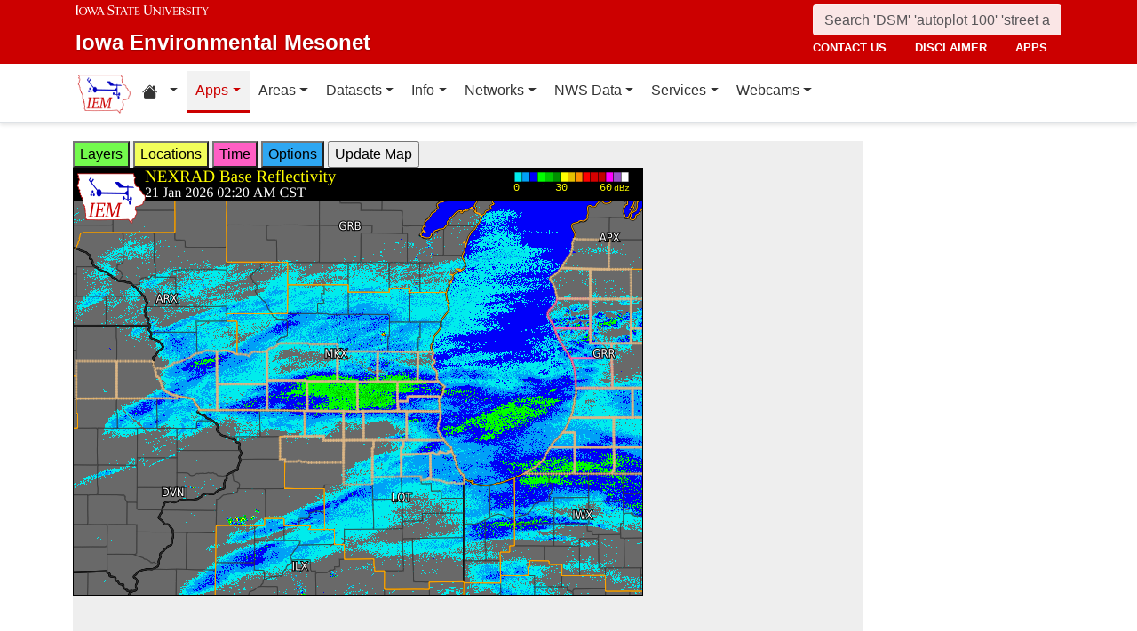

--- FILE ---
content_type: text/html; charset=UTF-8
request_url: https://mesonet1.agron.iastate.edu/GIS/apps/rview/warnings.phtml?archive=&tz=CDT&cu=0&year=2024&month=06&day=14&hour=11&minute=25&tzoff=18000&sortdir=DESC&loop=0&sortcol=issue&c=yes&lon0=-88.77629659999997&lat0=42.847812160000046&warngeo=both
body_size: 133404
content:
<!DOCTYPE html>
<html lang="en">
  <head>
        <meta charset="utf-8">
    <meta http-equiv="X-UA-Compatible" content="IE=edge">
    <meta name="viewport" content="width=device-width, initial-scale=1.0">
    <title>IEM :: RADAR &amp; NWS Warnings</title>
    <meta name="description" content="Iowa State University, Iowa Environmental Mesonet">
    <meta name="author" content="daryl herzmann akrherz@iastate.edu">

    <link href="/vendor/bootstrap/5.3.6/css/bootstrap.min.css" rel="stylesheet">
    <!-- Bootstrap Icons for UI and navigation -->
    <link rel="stylesheet" href="https://cdn.jsdelivr.net/npm/bootstrap-icons@1.11.3/font/bootstrap-icons.min.css">
    <link href="/css/iastate-iem.css" rel="stylesheet">

    <!-- Any page specific headextra content here -->
    <link rel="stylesheet" type="text/css" href="warnings.css" />
    <!-- Essential Social Tags -->
    <meta property="og:title" content="IEM :: RADAR &amp; NWS Warnings">
    <meta property="og:description" content="Iowa Environmental Mesonet of Iowa State University">
    <meta property="og:image" content="https://mesonet.agron.iastate.edu/images/logo_large.png">
    <meta property="og:url" content="https://mesonet.agron.iastate.edu/GIS/apps/rview/warnings.phtml?archive=&amp;tz=CDT&amp;cu=0&amp;year=2024&amp;month=06&amp;day=14&amp;hour=11&amp;minute=25&amp;tzoff=18000&amp;sortdir=DESC&amp;loop=0&amp;sortcol=issue&amp;c=yes&amp;lon0=-88.77629659999997&amp;lat0=42.847812160000046&amp;warngeo=both">
        <meta name="twitter:card" content="summary">

    <!-- Non-essential -->
    <meta name="twitter:creator" content="@akrherz">
    <!-- Le fav and touch icons -->
    <link rel="shortcut icon" href="/favicon.ico">
    <link rel="apple-touch-icon-precomposed" sizes="144x144" href="/apple-touch-icon-precomposed.png">
    <link rel="apple-touch-icon-precomposed" sizes="114x114" href="/apple-touch-icon-precomposed.png">
    <link rel="apple-touch-icon-precomposed" sizes="72x72" href="/apple-touch-icon-precomposed.png">
    <link rel="apple-touch-icon-precomposed" href="/apple-touch-icon-precomposed.png">
  </head>

  <body>
    <a href="#main-content" class="visually-hidden-focusable">Skip to main content</a>
<header>
<!-- Mobile navbar: Simple single row with logo, search, and hamburger -->
<nav class="navbar-site d-block d-lg-none" aria-label="Utility navigation">
    <div class="container">
        <div class="mobile-navbar-row d-flex align-items-center">
            <div class="mobile-logo me-2">
                <a href="/" title="Home">
                    <img src="/images/logo_small.png" alt="IEM" height="30">
                </a>
            </div>
            
            <div class="mobile-search flex-fill me-2">
                <form action="/search" method="GET" role="search">
                    <input name="q" aria-label="Search" title="Search" placeholder="Search 'DSM' 'autoplot 100' 'street address'" type="text" class="form-control form-control-sm">
                </form>
            </div>
            
            <div class="mobile-menu d-flex align-items-center">
                <!-- Utility toggler removed per design: keep only primary-nav toggler -->
                <button type="button" class="navbar-toggler p-1 ms-2" data-bs-toggle="collapse" data-bs-target="#navbar-menu-collapse" aria-controls="navbar-menu-collapse" aria-expanded="false" aria-label="Toggle primary navigation">
                    <span class="navbar-toggler-icon"></span>
                    <span class="visually-hidden">Primary navigation</span>
                </button>
            </div>
        </div>
        <!-- Mobile site links (contact, disclaimer, apps) now unified target -->
        <div class="collapse" id="mobile-nav-collapse">
            <ul class="nav navbar-nav mobile-site-nav" aria-label="Utility navigation links">
                <li class="nav-item"><a class="nav-link" href="/info/contacts.php">contact us</a></li>
                <li class="nav-item"><a class="nav-link" href="/disclaimer.php">disclaimer</a></li>
                <li class="nav-item"><a class="nav-link" href="/apps.php">apps</a></li>
            </ul>
        </div>
    </div>
</nav>

<!-- Desktop navbar: ISU wordmark on left, search and links stacked on right -->
<nav class="navbar-site d-none d-lg-block" aria-label="Utility navigation">
    <div class="container">
        <div class="desktop-navbar-row">
            <div class="desktop-wordmark">
                <a href="/" title="Home" class="wordmark-unit">
                    <span class="wordmark-isu">Iowa State University</span>
                    <span class="wordmark-unit-title">Iowa Environmental Mesonet</span>
                </a>
            </div>
            
            <div class="desktop-right">
                <div class="desktop-search">
                    <form action="/search" method="GET" role="search">
                        <input name="q" aria-label="Search" title="Search" placeholder="Search 'DSM' 'autoplot 100' 'street address'" type="text" class="form-control">
                    </form>
                </div>
                
                <div class="desktop-links">
                    <ul class="nav navbar-nav">
                        <li class="nav-item"><a class="nav-link" href="/info/contacts.php">contact us</a></li>
                        <li class="nav-item"><a class="nav-link" href="/disclaimer.php">disclaimer</a></li>
                        <li class="nav-item"><a class="nav-link" href="/apps.php">apps</a></li>
                    </ul>
                </div>
            </div>
        </div>
    </div>
</nav>
</header>

<!-- Main navigation menu navbar -->
<nav class="navbar navbar-expand-lg navbar-light bg-white border-bottom" aria-label="Primary navigation">
    <div class="container">
        <!-- Desktop IEM logo (visible in main nav on desktop) -->
        <div class="d-none d-lg-block">
            <a href="/"><img style="height: 50px;" alt="IEM" class="img-fluid float-start" src="/images/logo_small.png" /></a>
        </div>
        
    <!-- Main navigation menu (collapsible on mobile) -->
    <div class="navbar-collapse collapse" id="navbar-menu-collapse">
            <ul class="nav navbar-nav">
        
<li class="nav-item dropdown"><a class="nav-link dropdown-toggle" data-bs-toggle="dropdown" 
    href="#" aria-label="Home resources menu"> <i class="bi bi-house-fill" aria-hidden="true"></i><span class="visually-hidden">Home resources</span> </a>
    <ul class="dropdown-menu">
        <li><a class="dropdown-item" href="/projects/iao/">Iowa Atmospheric Observatory</a></li>
        <li><a class="dropdown-item" href="/">Iowa Environmental Mesonet</a></li>
        <li><a class="dropdown-item" href="https://cocorahs.org">CoCoRaHS</a></li>
        <li><a class="dropdown-item" href="https://dailyerosion.org">Daily Erosion Project</a></li>
        <li><a class="dropdown-item" href="https://weather.im">Weather.IM Project</a></li>
    </ul></li>
        
<li class="nav-item dropdown active">
<a class="nav-link dropdown-toggle" data-bs-toggle="dropdown" href="#">Apps</a>
<ul class="dropdown-menu">
<li><a class="dropdown-item" href="/apps.php">Application Index</a></li>
<li><a class="dropdown-item" href="/plotting/auto/">Automated Data Plotting</a></li>
<li><a class="dropdown-item" href="/climodat/">Climodat</a></li>
<li><a class="dropdown-item" href="/climodat/monitor.php">Climodat Monitor</a></li>
<li><a class="dropdown-item" href="/explorer/">IEM Explorer</a></li>
<li><a class="dropdown-item" href="/rainfall/obhour.phtml">Hourly Precip</a></li>
<li><a class="dropdown-item active" href="/GIS/apps/rview/warnings.phtml">Interactive Radar</a></li>
<li><a class="dropdown-item" href="/topics/pests/">Pest Maps + Forecasting</a></li>
<li><a class="dropdown-item" href="/my/current.phtml">Sortable Currents</a></li>
<li><a class="dropdown-item" href="/timemachine/">Time Machine</a></li>
<li><a class="dropdown-item" href="/sites/windrose.phtml?station=AMW&network=IA_ASOS">Wind Roses</a></li>
</ul>
</li>
<li class="nav-item dropdown">
<a class="nav-link dropdown-toggle" data-bs-toggle="dropdown" href="#">Areas</a>
<ul class="dropdown-menu">
<li><a class="dropdown-item" href="/agweather/">Ag Weather/Climate Info</a></li>
<li><a class="dropdown-item" href="/archive/">Archive Mainpage</a></li>
<li><a class="dropdown-item" href="/climate/">Climate Mainpage</a></li>
<li><a class="dropdown-item" href="/current/">Current Mainpage</a></li>
<li><a class="dropdown-item" href="/dm/">Drought</a></li>
<li><a class="dropdown-item" href="/GIS/">GIS Mainpage</a></li>
<li><a class="dropdown-item" href="/nws/">NWS Mainpage</a></li>
<li><a class="dropdown-item" href="/current/severe.phtml">Severe Weather Mainpage</a></li>
</ul>
</li>
<li class="nav-item dropdown">
<a class="nav-link dropdown-toggle" data-bs-toggle="dropdown" href="#">Datasets</a>
<ul class="dropdown-menu">
<li><a class="dropdown-item" href="/COOP/extremes.php">Daily Climatology</a></li>
<li><a class="dropdown-item" href="/request/daily.phtml">Daily Observations</a></li>
<li><a class="dropdown-item" href="/info/datasets/">Dataset Documentation</a></li>
<li><a class="dropdown-item" href="/iemre/">IEM Reanalysis</a></li>
<li><a class="dropdown-item" href="/mos/">Model Output Statistics</a></li>
<li><a class="dropdown-item" href="/docs/nexrad_mosaic/">NEXRAD Mosaic</a></li>
<li><a class="dropdown-item" href="/request/gis/pireps.php">PIREP - Pilot Reports</a></li>
<li><a class="dropdown-item" href="/roads/">Roads Mainpage</a></li>
<li><a class="dropdown-item" href="/current/radar.phtml">RADAR & Satellite</a></li>
<li><a class="dropdown-item" href="/rainfall/">Rainfall Data</a></li>
<li><a class="dropdown-item" href="/archive/raob/">Sounding Archive</a></li>
<li><a class="dropdown-item" href="/smos/">Soil Moisture Satellite</a></li>
</ul>
</li>
<li class="nav-item dropdown">
<a class="nav-link dropdown-toggle" data-bs-toggle="dropdown" href="#">Info</a>
<ul class="dropdown-menu">
<li><a class="dropdown-item" href="/info.php">Info Mainpage</a></li>
<li><a class="dropdown-item" href="/onsite/features/past.php">Daily Features</a></li>
<li><a class="dropdown-item" href="/info/links.php">Links</a></li>
<li><a class="dropdown-item" href="/onsite/news.phtml">News</a></li>
<li><a class="dropdown-item" href="/present/">Presentations</a></li>
<li><a class="dropdown-item" href="/info/refs.php">Referenced By</a></li>
<li><a class="dropdown-item" href="/sites/locate.php">Station Data and Metadata</a></li>
<li><a class="dropdown-item" href="/QC/">Quality Control</a></li>
<li><a class="dropdown-item" href="/info/variables.phtml">Variables</a></li>
</ul>
</li>
<li class="nav-item dropdown">
<a class="nav-link dropdown-toggle" data-bs-toggle="dropdown" href="#">Networks</a>
<ul class="dropdown-menu">
<li><a class="dropdown-item" href="/sites/networks.php">Network Tables</a></li>
<li><a class="dropdown-item" href="/ASOS/">ASOS/AWOS Airports</a></li>
<li><a class="dropdown-item" href="/cocorahs/">CoCoRaHS - Citizen Science</a></li>
<li><a class="dropdown-item" href="/DCP/">DCP/HADS/SHEF - Hydrological</a></li>
<li><a class="dropdown-item" href="/COOP/">NWS COOP - Daily Climate</a></li>
<li><a class="dropdown-item" href="/agclimate/">ISU Soil Moisture</a></li>
<li><a class="dropdown-item" href="/nstl_flux/">NLAE Flux</a></li>
<li><a class="dropdown-item" href="/RWIS/">RWIS - Roadway Weather</a></li>
<li><a class="dropdown-item" href="/scan/">SCAN - NRCS Soil Climate</a></li>
<li><a class="dropdown-item" href="/other/">Other</a></li>
<li><a class="dropdown-item" href="/uscrn/">US Climate Reference</a></li>
</ul>
</li>
<li class="nav-item dropdown">
<a class="nav-link dropdown-toggle" data-bs-toggle="dropdown" href="#">NWS Data</a>
<ul class="dropdown-menu">
<li><a class="dropdown-item" href="/nws/">NWS Mainpage</a></li>
<li><a class="dropdown-item" href="/lsr/">Local Storm Report App</a></li>
<li><a class="dropdown-item" href="/cow/">IEM Cow (SBW Verification)</a></li>
<li><a class="dropdown-item" href="/raccoon/">IEM Raccoon (SBW Powerpoints)</a></li>
<li><a class="dropdown-item" href="/river/">River Summary</a></li>
<li><a class="dropdown-item" href="/GIS/goes.phtml">Satellite Data</a></li>
<li><a class="dropdown-item" href="/vtec/search.php">Search for Warnings</a></li>
<li><a class="dropdown-item" href="/nws/sps_search/">Special Weather Statement (SPS) Search</a></li>
<li><a class="dropdown-item" href="/nws/spc_outlook_search/">SPC Convective Outlook / MCD Search</a></li>
<li><a class="dropdown-item" href="/GIS/apps/rview/watch.phtml">SPC Watches</a></li>
<li><a class="dropdown-item" href="/nws/text.php">Text Archives Mainpage</a></li>
<li><a class="dropdown-item" href="/wx/afos/list.phtml">Text Listing by WFO/Center/Product</a></li>
<li><a class="dropdown-item" href="/wx/afos/">Text by Product ID</a></li>
<li><a class="dropdown-item" href="/vtec/">VTEC Browser</a></li>
</ul>
</li>
<li class="nav-item dropdown">
<a class="nav-link dropdown-toggle" data-bs-toggle="dropdown" href="#">Services</a>
<ul class="dropdown-menu">
<li><a class="dropdown-item" href="/api/">API Mainpage</a></li>
<li><a class="dropdown-item" href="/api/#cgi">CGI / Bulk Data</a></li>
<li><a class="dropdown-item" href="/request/grx/">Gibson Ridge Placefiles</a></li>
<li><a class="dropdown-item" href="/projects/iembot/">iembot</a></li>
<li><a class="dropdown-item" href="/api/#json">JSON Webservices</a></li>
<li><a class="dropdown-item" href="/request/ldm.php">LDM</a></li>
<li><a class="dropdown-item" href="/request/maxcsv.py?help">Max CSV</a></li>
<li><a class="dropdown-item" href="/ogc/">OGC Webservices</a></li>
<li><a class="dropdown-item" href="/GIS/radmap_api.phtml">RadMap API</a></li>
<li><a class="dropdown-item" href="/GIS/radview.phtml">RADAR Services</a></li>
</ul>
</li>
<li class="nav-item dropdown">
<a class="nav-link dropdown-toggle" data-bs-toggle="dropdown" href="#">Webcams</a>
<ul class="dropdown-menu">
<li><a class="dropdown-item" href="/projects/webcam.php">Webcam mainpage</a></li>
<li><a class="dropdown-item" href="/current/bloop.phtml">Build your own lapses</a></li>
<li><a class="dropdown-item" href="/cool/">Cool lapses</a></li>
<li><a class="dropdown-item" href="/current/viewer.phtml">IEM Webcam Viewer</a></li>
<li><a class="dropdown-item" href="/current/isucams.phtml">ISU Campus Webcams</a></li>
<li><a class="dropdown-item" href="/current/camlapse/">Recent lapses</a></li>
<li><a class="dropdown-item" href="/current/webcam.php">Still images</a></li>
</ul>
</li>
</ul>
        </div>
    </div>
</nav><main role="main" id="main-content">
  <div class="container">
    <form style="display: inline;" method="GET" name="myform" action="warnings.phtml">
<input type="hidden" value="DMX" name="osite">
<input type="hidden" name="tzoff" value="0"><input type="hidden" value="42.84781216" name="lat0">
    <input type="hidden" value="-88.7762966" name="lon0"><div id="datawindow"
 style="background: #eee; height: 580px; width: 890px; z-index: 2;">
<button type="button" data-control="layers" style="background: #73FA4D;">
Layers</button>
<button type="button" data-control="locations" style="background: #F2FE5A;">
Locations</button>
<button type="button" data-control="time" style="background: #FF5EC4;">
Time</button>
<button type="button" data-control="options" style="background: #2EA7F2;">
Options</button>
<input type="submit" value="Update Map">
<br />
<div id="layers-control" style="width: 450px; background: #73FA4D; display: none; z-index: 3; position: absolute; padding: 5px; margin: 2px; border: 2px solid #000;">

<strong>Available Layers</strong>
<br /><input id="layerusdm" name="layers[]" type="checkbox"  value="usdm"> <label for="layerusdm">US Drought Monitor</label><br /><input id="layergoes_vis" name="layers[]" type="checkbox"  value="goes_vis"> <label for="layergoes_vis">CONUS GOES Visible</label><br /><input id="layergoes_ir" name="layers[]" type="checkbox"  value="goes_ir"> <label for="layergoes_ir">CONUS GOES Infrared</label><br /><input id="layergoes_wv" name="layers[]" type="checkbox"  value="goes_wv"> <label for="layergoes_wv">CONUS GOES Water Vapor</label><br /><input id="layercurrent_barbs" name="layers[]" type="checkbox"  value="current_barbs"> <label for="layercurrent_barbs">Current Wind Barbs</label><br /><input id="layerairtemps" name="layers[]" type="checkbox"  value="airtemps"> <label for="layerairtemps">Current Air Temps</label><br /><input id="layercurrent_sites" name="layers[]" type="checkbox"  value="current_sites"> <label for="layercurrent_sites">Site Labels</label>
<br /><input id="layernexrad" name="layers[]" type="checkbox"  value="nexrad" checked="checked"> <label for="layernexrad">CONUS NEXRAD</label><br /><input id="layerakn0q" name="layers[]" type="checkbox"  value="akn0q"> <label for="layerakn0q">Alaska NEXRAD (2010+)</label><br /><input id="layerhin0q" name="layers[]" type="checkbox"  value="hin0q"> <label for="layerhin0q">Hawaii NEXRAD (2010+)</label><br /><input id="layerprn0q" name="layers[]" type="checkbox"  value="prn0q"> <label for="layerprn0q">Puerto Rico NEXRAD (2010+)</label><br /><input id="layerwarnings" name="layers[]" type="checkbox"  value="warnings" checked="checked"> <label for="layerwarnings">Warnings</label><br /><input id="layercwsu" name="layers[]" type="checkbox"  value="cwsu"> <label for="layercwsu">CWSU Boundaries</label><br /><input id="layercwas" name="layers[]" type="checkbox"  value="cwas" checked="checked"> <label for="layercwas">WFO Boundaries</label><br /><input id="layeruscounties" name="layers[]" type="checkbox"  value="uscounties" checked="checked"> <label for="layeruscounties">US Counties</label><br /><input id="layerinterstates" name="layers[]" type="checkbox"  value="interstates"> <label for="layerinterstates">US Interstates</label><br /><input id="layerwatches" name="layers[]" type="checkbox"  value="watches" checked="checked"> <label for="layerwatches">Watches</label>
<input type="hidden" name="layers[]" value="blank">

<div style="float: right;">
<button type="button" data-control="layers">Save Settings</button>
<input type="submit" value="Save + Update Map"> </div>
</div>
<div id="locations-control" style="width: 450px; background: #F2FE5A; display: none; z-index: 3; position: absolute;  padding: 5px; margin: 2px; border: 2px solid #000;">
<strong>NWS CWSU/WFO/RFC Office:</strong><br />
<select name="site" style="width: 100%"><option value="ABR" >[ABR] Aberdeen</option><option value="ALY" >[ALY] Albany</option><option value="ABQ" >[ABQ] Albuquerque</option><option value="AMA" >[AMA] Amarillo</option><option value="AFC" >[AFC] Anchorage</option><option value="EWX" >[EWX] Austin/San Antonio</option><option value="LWX" >[LWX] Baltimore/Washington</option><option value="BYZ" >[BYZ] Billings</option><option value="BGM" >[BGM] Binghamton</option><option value="BMX" >[BMX] Birmingham</option><option value="BIS" >[BIS] Bismarck</option><option value="RNK" >[RNK] Blacksburg</option><option value="BOI" >[BOI] Boise</option><option value="BOX" >[BOX] Boston / Norton</option><option value="BRO" >[BRO] Brownsville</option><option value="BUF" >[BUF] Buffalo</option><option value="BTV" >[BTV] Burlington</option><option value="CAR" >[CAR] Caribou</option><option value="CHS" >[CHS] Charleston</option><option value="RLX" >[RLX] Charleston</option><option value="CYS" >[CYS] Cheyenne</option><option value="LOT" >[LOT] Chicago</option><option value="CLE" >[CLE] Cleveland</option><option value="CAE" >[CAE] Columbia</option><option value="CRP" >[CRP] Corpus Christi</option><option value="FWD" >[FWD] Dallas/Fort Worth</option><option value="BOU" >[BOU] Denver</option><option value="DMX" SELECTED>[DMX] Des Moines</option><option value="DTX" >[DTX] Detroit</option><option value="DDC" >[DDC] Dodge City</option><option value="DLH" >[DLH] Duluth</option><option value="LKN" >[LKN] Elko</option><option value="EPZ" >[EPZ] El Paso</option><option value="EKA" >[EKA] Eureka</option><option value="AFG" >[AFG] Fairbanks</option><option value="FGZ" >[FGZ] Flagstaff</option><option value="APX" >[APX] Gaylord</option><option value="GGW" >[GGW] Glasgow</option><option value="GLD" >[GLD] Goodland</option><option value="FGF" >[FGF] Grand Forks</option><option value="GJT" >[GJT] Grand Junction</option><option value="GRR" >[GRR] Grand Rapids</option><option value="GYX" >[GYX] Gray</option><option value="TFX" >[TFX] Great Falls</option><option value="GRB" >[GRB] Green Bay</option><option value="GSP" >[GSP] Greenville/Spartanburg</option><option value="GUM" >[GUM] Guam</option><option value="GID" >[GID] Hastings</option><option value="HFO" >[HFO] Honolulu</option><option value="HGX" >[HGX] Houston/Galveston</option><option value="HUN" >[HUN] Huntsville</option><option value="IND" >[IND] Indianapolis</option><option value="JAN" >[JAN] Jackson</option><option value="JKL" >[JKL] Jackson</option><option value="JAX" >[JAX] Jacksonville</option><option value="AJK" >[AJK] Juneau</option><option value="EAX" >[EAX] Kansas City/Pleasant Hill</option><option value="KEY" >[KEY] Key West</option><option value="ARX" >[ARX] La Crosse</option><option value="LCH" >[LCH] Lake Charles</option><option value="VEF" >[VEF] Las Vegas</option><option value="ILX" >[ILX] Lincoln</option><option value="LZK" >[LZK] Little Rock</option><option value="LOX" >[LOX] Los Angeles/Oxnard</option><option value="LMK" >[LMK] Louisville</option><option value="LUB" >[LUB] Lubbock</option><option value="MQT" >[MQT] Marquette</option><option value="MFR" >[MFR] Medford</option><option value="MLB" >[MLB] Melbourne</option><option value="MEG" >[MEG] Memphis</option><option value="MFL" >[MFL] Miami</option><option value="MAF" >[MAF] Midland/Odessa</option><option value="MKX" >[MKX] Milwaukee/Sullivan</option><option value="MSO" >[MSO] Missoula</option><option value="MOB" >[MOB] Mobile</option><option value="MRX" >[MRX] Morristown</option><option value="PHI" >[PHI] Mount Holly</option><option value="OHX" >[OHX] Nashville</option><option value="LIX" >[LIX] New Orleans</option><option value="MHX" >[MHX] Newport/Morehead City</option><option value="OKX" >[OKX] New York</option><option value="OUN" >[OUN] Norman</option><option value="IWX" >[IWX] Northern Indiana</option><option value="LBF" >[LBF] North Platte</option><option value="OAX" >[OAX] Omaha / Valley</option><option value="PAH" >[PAH] Paducah</option><option value="FFC" >[FFC] Peachtree City</option><option value="PDT" >[PDT] Pendleton</option><option value="PSR" >[PSR] Phoenix</option><option value="PBZ" >[PBZ] Pittsburgh</option><option value="PIH" >[PIH] Pocatello/Idaho Falls</option><option value="PQR" >[PQR] Portland</option><option value="PUB" >[PUB] Pueblo</option><option value="DVN" >[DVN] Quad Cities IA IL</option><option value="RAH" >[RAH] Raleigh</option><option value="UNR" >[UNR] Rapid City</option><option value="REV" >[REV] Reno</option><option value="RIW" >[RIW] Riverton</option><option value="STO" >[STO] Sacramento</option><option value="SLC" >[SLC] Salt Lake City</option><option value="SJT" >[SJT] San Angelo</option><option value="SGX" >[SGX] San Diego</option><option value="MTR" >[MTR] San Francisco</option><option value="HNX" >[HNX] San Joaquin Valley/Hanford</option><option value="JSJ" >[JSJ] San Juan</option><option value="SEW" >[SEW] Seattle</option><option value="SHV" >[SHV] Shreveport</option><option value="FSD" >[FSD] Sioux Falls</option><option value="OTX" >[OTX] Spokane</option><option value="SGF" >[SGF] Springfield</option><option value="CTP" >[CTP] State College</option><option value="LSX" >[LSX] St Louis</option><option value="TAE" >[TAE] Tallahassee</option><option value="TBW" >[TBW] Tampa Bay Area / Ruskin</option><option value="TOP" >[TOP] Topeka</option><option value="TWC" >[TWC] Tucson</option><option value="TSA" >[TSA] Tulsa</option><option value="MPX" >[MPX] Twin Cities/Chanhassen</option><option value="AKQ" >[AKQ] Wakefield</option><option value="ICT" >[ICT] Wichita</option><option value="ILM" >[ILM] Wilmington</option><option value="ILN" >[ILN] Wilmington</option><option value="ACR" >[ACR] Alaska - Pacific RFC</option><option value="TUA" >[TUA] Arkansas Red River RFC</option><option value="ALR" >[ALR] Atlanta RFC</option><option value="RSA" >[RSA] California - Nevada RFC</option><option value="STR" >[STR] Colorado RFC</option><option value="ORN" >[ORN] Lower Mississippi RFC</option><option value="RHA" >[RHA] Mid Atlantic RFC</option><option value="KRF" >[KRF] Missouri River Basin RFC</option><option value="MSR" >[MSR] North Central RFC</option><option value="TAR" >[TAR] Northeast RFC</option><option value="PTR" >[PTR] Northwest RFC</option><option value="TIR" >[TIR] Ohio RFC</option><option value="FWR" >[FWR] West Gulf RFC</option><option value="ZAB" >[ZAB] Albuquerque</option><option value="ZAN" >[ZAN] Anchorage</option><option value="ZTL" >[ZTL] Atlanta</option><option value="ZBW" >[ZBW] Boston</option><option value="ZAU" >[ZAU] Chicago</option><option value="ZOB" >[ZOB] Cleveland</option><option value="ZDV" >[ZDV] Denver</option><option value="ZFW" >[ZFW] Fort Worth</option><option value="ZHN" >[ZHN] Honolulu CWSU</option><option value="ZHU" >[ZHU] Houston</option><option value="ZID" >[ZID] Indianapolis</option><option value="ZJX" >[ZJX] Jacksonville</option><option value="ZKC" >[ZKC] Kansas City</option><option value="ZLA" >[ZLA] Los Angeles</option><option value="ZME" >[ZME] Memphis</option><option value="ZMA" >[ZMA] Miami</option><option value="ZMP" >[ZMP] Minneapolis</option><option value="ZNY" >[ZNY] New York</option><option value="ZOA" >[ZOA] Oakland</option><option value="ZLC" >[ZLC] Salt Lake City</option><option value="ZSE" >[ZSE] Seattle</option><option value="ZDC" >[ZDC] Washington DC</option><option value="NHC" >[NHC] National Hurricane Center</option></select>

<br />Selecting a different office will move the display to that office.
<div style="float: right;">
<button type="button" data-control="locations">Save Settings</button>
<input type="submit" value="Save + Update Map"> </div>
</div>
<div id="time-control" style="width: 450px; background: #FF5EC4; display: none; z-index: 3; position: absolute;  padding: 5px; margin: 2px; border: 2px solid #000;">
<p><strong>Select Time Zone</strong><br />
<select name="tz"><option value="UTC">UTC</option><option value="EDT">EDT</option><option value="EST">EST</option><option value="CDT" selected>CDT</option><option value="CST">CST</option><option value="MDT">MDT</option><option value="MST">MST</option><option value="PDT">PDT</option><option value="PST">PST</option></select>

<p><strong>Archive Options</strong><br />
<input type="checkbox" value="yes" name="archive">Set Archive Mode</td>
<br />If you are producing an animation, this date specifies the end date of
the loop.</p>
<table class="table table-sm">
<tr><th>Year:</th><td><select name="year"><option value="2003">2003</option><option value="2004">2004</option><option value="2005">2005</option><option value="2006">2006</option><option value="2007">2007</option><option value="2008">2008</option><option value="2009">2009</option><option value="2010">2010</option><option value="2011">2011</option><option value="2012">2012</option><option value="2013">2013</option><option value="2014">2014</option><option value="2015">2015</option><option value="2016">2016</option><option value="2017">2017</option><option value="2018">2018</option><option value="2019">2019</option><option value="2020">2020</option><option value="2021">2021</option><option value="2022">2022</option><option value="2023">2023</option><option value="2024">2024</option><option value="2025">2025</option><option value="2026" selected>2026</option></select></td></tr>
<tr><th>Month:</th><td><select name="month"><option value="1" selected>Jan</option><option value="2">Feb</option><option value="3">Mar</option><option value="4">Apr</option><option value="5">May</option><option value="6">Jun</option><option value="7">Jul</option><option value="8">Aug</option><option value="9">Sep</option><option value="10">Oct</option><option value="11">Nov</option><option value="12">Dec</option></select></td></tr>
<tr><th>Day:</th><td><select name="day"><option value="1">1</option><option value="2">2</option><option value="3">3</option><option value="4">4</option><option value="5">5</option><option value="6">6</option><option value="7">7</option><option value="8">8</option><option value="9">9</option><option value="10">10</option><option value="11">11</option><option value="12">12</option><option value="13">13</option><option value="14">14</option><option value="15">15</option><option value="16">16</option><option value="17">17</option><option value="18">18</option><option value="19">19</option><option value="20">20</option><option value="21" selected>21</option><option value="22">22</option><option value="23">23</option><option value="24">24</option><option value="25">25</option><option value="26">26</option><option value="27">27</option><option value="28">28</option><option value="29">29</option><option value="30">30</option><option value="31">31</option></select></td></tr>
<tr><th>Time:</th><td><select name="hour"><option value="0">12 AM</option><option value="1">01 AM</option><option value="2">02 AM</option><option value="3" selected>03 AM</option><option value="4">04 AM</option><option value="5">05 AM</option><option value="6">06 AM</option><option value="7">07 AM</option><option value="8">08 AM</option><option value="9">09 AM</option><option value="10">10 AM</option><option value="11">11 AM</option><option value="12">12 PM</option><option value="13">01 PM</option><option value="14">02 PM</option><option value="15">03 PM</option><option value="16">04 PM</option><option value="17">05 PM</option><option value="18">06 PM</option><option value="19">07 PM</option><option value="20">08 PM</option><option value="21">09 PM</option><option value="22">10 PM</option><option value="23">11 PM</option></select>:<select name="minute"><option value="0">0</option><option value="5">5</option><option value="10">10</option><option value="15">15</option><option value="20" selected>20</option><option value="25">25</option><option value="30">30</option><option value="35">35</option><option value="40">40</option><option value="45">45</option><option value="50">50</option><option value="55">55</option></select></td></tr>
</table>

<p><div style="float: right;">
<button type="button" data-control="time">Save Settings</button>
<input type="submit" value="Save + Update Map"> </div>
</div>
<div id="options-control" style="width: 450px; background: #2EA7F2; display: none; z-index: 3; position: absolute;  padding: 5px; margin: 2px; border: 2px solid #000;">
<strong>Warning geography:</strong>
<br />Short term warnings (SVR,TOR,SMW) have a storm based and county
geography associated with them.  You can pick which or both to display:
<br /><select name="warngeo"><option value="both" selected>County + Polygon</option><option value="county">County Only</option><option value="sbw">Storm Based Warning</option></select>

<p><strong>Map Extent:</strong>
<br />View Scale: <select name="zoom"><option value="5">5 km</option><option value="10">10 km</option><option value="25">25 km</option><option value="50">50 km</option><option value="100">100 km</option><option value="250" selected>250 km</option><option value="500">500 km</option><option value="1000">1000 km</option><option value="3000">3000 km</option></select>

<br />Image Size:
<select name="imgsize"><option value="640x480" selected>640x480</option><option value="800x600">800x600</option><option value="1024x768">1024x768</option><option value="1280x1024">1280x1024</option></select>

<p><strong>Loop Options</strong>
<br /><select name="loop"><option value="0" selected>1 image only</option><option value="1">Java Script Loop</option></select>
<br />Loop Frames:
<input type="text" value="10" name="frames" size="3">
<br />Loop Frame Interval:
<select name="interval"><option value="5" selected>5 minutes</option><option value="10">10 minutes</option><option value="15">15 minutes</option><option value="30">30 minutes</option><option value="60">1 hour</option><option value="120">2 hours</option><option value="1440">1 day</option></select>

<p><strong>Text Warning Listing</strong>
<br />Filter by WFO:
<select name="filter"><option value="0" selected>No</option><option value="1">Yes</option></select>

<br />Product Filter:
<br /><input type="radio" value="0" name="cu" checked>Show All<br /><input type="radio" value="1" name="cu" >Convective Only

<br />Sort Column:
<select name="sortcol"><option value="fcster">Product Author</option><option value="phenomena">Product Type</option><option value="expire">Product Expiration</option><option value="issue" selected>Product Issued</option><option value="sname">State Name</option><option value="updated">Product Updated</option><option value="wfo">Weather Office</option><option value="eventid">VTEC Event ID</option><option value="status">VTEC Status</option></select>

<br />Sort Direction:
<select name="sortdir"><option value="DESC" selected>DESC</option><option value="ASC">ASC</option></select>

<p><strong>Local Storm Reports (LSR)</strong>
<br />Time window around plot valid time to plot LSRs.
<br /><select name="lsrlook"><option value="+" selected>+</option><option value="-">-</option><option value="+/-">+/-</option></select>
<select name="lsrwindow"><option value="0" selected>Hide</option><option value="5">5 minutes</option><option value="10">10 minutes</option><option value="15">15 minutes</option><option value="30">30 minutes</option><option value="60">60 minutes</option></select>
<div style="float: right;">
<button type="button" data-control="options">Save Settings</button>
<input type="submit" value="Save + Update Map"> </div>
</div><input type="hidden" name="extents" value="-91.2762966,40.34781216,-86.2762966,45.34781216">
<input type="image" name="img" src="/GIS/radmap.php?ts=202601210820&width=640&height=480&tz=CDT&bbox=-91.276,40.348,-86.276,45.348&layers[]=uscounties&layers[]=cwas&layers[]=watches&layers[]=nexrad&layers[]=county_warnings&layers[]=sbw&" border="1">
</form></div><input type="hidden" name="extents" value="-91.2762966,40.34781216,-86.2762966,45.34781216">
<!-- Warnings Key positioned outside datawindow -->
<div class="legend-container">
<img src="static/warnings_legend.png" alt="Warnings Legend">
</div><div style="clear: both;">
Warnings Valid at: <b>21 Jan 2026 03:23 AM CDT</b>
<br clear="all" /><div class="wwa-state">HI</div><div class="wwaY"><span style="font-size: 14pt;">Flood Advisory</span> (<a href="/vtec/2026-O-NEW-KHFO-FA-Y-0011.html">View Text</a>) expires 06:00 AM by <a href="warnings.phtml?frames=10&amp;interval=5&amp;archive=&amp;cu=0&amp;year=2026&amp;month=01&amp;day=21&amp;hour=03&amp;minute=20&amp;loop=0&amp;filter=0&amp;sortdir=DESC&amp;zoom=250&amp;warngeo=both&tz=CDT&cu=0&year=2026&month=01&day=21&hour=03&minute=20&archive=&tzoff=18000&site=HFO">HFO</a> (GIBBS)<br /><a href="warnings.phtml?archive=&tz=CDT&cu=0&year=2026&month=01&day=21&hour=03&minute=20&tzoff=18000&sortdir=DESC&loop=0&sortcol=issue&c=yes&lon0=-159.29527282699996&lat0=22.23602947300003&warngeo=both">Kauai</a>, in HI  <br /><div class="vtec">VTEC# 11 (NEW)</div><div class="issued">Issued: 03:02 AM</div><div class="updated">Updated: 03:02 AM</div>&nbsp;</div>
<div class="wwa-state">MI</div><div class="wwaY"><span style="font-size: 14pt;">Winter Weather Advisory</span> (<a href="/vtec/2026-O-NEW-KDTX-WW-Y-0004.html">View Text</a>) expires 01:00 PM by <a href="warnings.phtml?frames=10&amp;interval=5&amp;archive=&amp;cu=0&amp;year=2026&amp;month=01&amp;day=21&amp;hour=03&amp;minute=20&amp;loop=0&amp;filter=0&amp;sortdir=DESC&amp;zoom=250&amp;warngeo=both&tz=CDT&cu=0&year=2026&month=01&day=21&hour=03&minute=20&archive=&tzoff=18000&site=DTX">DTX</a> (MR)<br /><a href="warnings.phtml?archive=&tz=CDT&cu=0&year=2026&month=01&day=21&hour=03&minute=20&tzoff=18000&sortdir=DESC&loop=0&sortcol=issue&c=yes&lon0=-84.16669464099994&lat0=43.82861328100006&warngeo=both">Midland</a>, <a href="warnings.phtml?archive=&tz=CDT&cu=0&year=2026&month=01&day=21&hour=03&minute=20&tzoff=18000&sortdir=DESC&loop=0&sortcol=issue&c=yes&lon0=-83.69811272399994&lat0=43.997310638000044&warngeo=both">Bay</a>, <a href="warnings.phtml?archive=&tz=CDT&cu=0&year=2026&month=01&day=21&hour=03&minute=20&tzoff=18000&sortdir=DESC&loop=0&sortcol=issue&c=yes&lon0=-82.60586&lat0=44.070574959000055&warngeo=both">Huron</a>, <a href="warnings.phtml?archive=&tz=CDT&cu=0&year=2026&month=01&day=21&hour=03&minute=20&tzoff=18000&sortdir=DESC&loop=0&sortcol=issue&c=yes&lon0=-83.69529724099993&lat0=43.568813324000075&warngeo=both">Saginaw</a>, <a href="warnings.phtml?archive=&tz=CDT&cu=0&year=2026&month=01&day=21&hour=03&minute=20&tzoff=18000&sortdir=DESC&loop=0&sortcol=issue&c=yes&lon0=-83.10379791299994&lat0=43.72895709900007&warngeo=both">Tuscola</a>, <a href="warnings.phtml?archive=&tz=CDT&cu=0&year=2026&month=01&day=21&hour=03&minute=20&tzoff=18000&sortdir=DESC&loop=0&sortcol=issue&c=yes&lon0=-82.50336803999994&lat0=43.69081115700004&warngeo=both">Sanilac</a>, <a href="warnings.phtml?archive=&tz=CDT&cu=0&year=2026&month=01&day=21&hour=03&minute=20&tzoff=18000&sortdir=DESC&loop=0&sortcol=issue&c=yes&lon0=-83.92269897499995&lat0=43.13271331800007&warngeo=both">Shiawassee</a>, <a href="warnings.phtml?archive=&tz=CDT&cu=0&year=2026&month=01&day=21&hour=03&minute=20&tzoff=18000&sortdir=DESC&loop=0&sortcol=issue&c=yes&lon0=-83.45299529999994&lat0=43.223213196000074&warngeo=both">Genesee</a>, <a href="warnings.phtml?archive=&tz=CDT&cu=0&year=2026&month=01&day=21&hour=03&minute=20&tzoff=18000&sortdir=DESC&loop=0&sortcol=issue&c=yes&lon0=-82.98379516599994&lat0=43.32691192600004&warngeo=both">Lapeer</a>, <a href="warnings.phtml?archive=&tz=CDT&cu=0&year=2026&month=01&day=21&hour=03&minute=20&tzoff=18000&sortdir=DESC&loop=0&sortcol=issue&c=yes&lon0=-82.41312004399998&lat0=43.16906683000008&warngeo=both">St. Clair</a>, <a href="warnings.phtml?archive=&tz=CDT&cu=0&year=2026&month=01&day=21&hour=03&minute=20&tzoff=18000&sortdir=DESC&loop=0&sortcol=issue&c=yes&lon0=-83.66419982899998&lat0=42.783912659000066&warngeo=both">Livingston</a>, <a href="warnings.phtml?archive=&tz=CDT&cu=0&year=2026&month=01&day=21&hour=03&minute=20&tzoff=18000&sortdir=DESC&loop=0&sortcol=issue&c=yes&lon0=-83.08309936499995&lat0=42.88841247600004&warngeo=both">Oakland</a>, <a href="warnings.phtml?archive=&tz=CDT&cu=0&year=2026&month=01&day=21&hour=03&minute=20&tzoff=18000&sortdir=DESC&loop=0&sortcol=issue&c=yes&lon0=-82.71389771499997&lat0=42.89731216200005&warngeo=both">Macomb</a>, <a href="warnings.phtml?archive=&tz=CDT&cu=0&year=2026&month=01&day=21&hour=03&minute=20&tzoff=18000&sortdir=DESC&loop=0&sortcol=issue&c=yes&lon0=-83.53939819299995&lat0=42.43471145600006&warngeo=both">Washtenaw</a>, <a href="warnings.phtml?archive=&tz=CDT&cu=0&year=2026&month=01&day=21&hour=03&minute=20&tzoff=18000&sortdir=DESC&loop=0&sortcol=issue&c=yes&lon0=-82.87024869099997&lat0=42.45111084000007&warngeo=both">Wayne</a>, <a href="warnings.phtml?archive=&tz=CDT&cu=0&year=2026&month=01&day=21&hour=03&minute=20&tzoff=18000&sortdir=DESC&loop=0&sortcol=issue&c=yes&lon0=-83.16457591599999&lat0=42.094211578000056&warngeo=both">Monroe</a>, <a href="warnings.phtml?archive=&tz=CDT&cu=0&year=2026&month=01&day=21&hour=03&minute=20&tzoff=18000&sortdir=DESC&loop=0&sortcol=issue&c=yes&lon0=-83.76339721699998&lat0=42.08231353800005&warngeo=both">Lenawee</a>, in MI  <br /><div class="vtec">VTEC# 4 (CON)</div><div class="issued">Issued: 03:00 AM</div><div class="updated">Updated: 10:01 PM</div>&nbsp;</div>
<div class="wwa-state">FL</div><div class="wwaY"><span style="font-size: 14pt;">Frost Advisory</span> (<a href="/vtec/2026-O-NEW-KJAX-FR-Y-0003.html">View Text</a>) expires 08:00 AM by <a href="warnings.phtml?frames=10&amp;interval=5&amp;archive=&amp;cu=0&amp;year=2026&amp;month=01&amp;day=21&amp;hour=03&amp;minute=20&amp;loop=0&amp;filter=0&amp;sortdir=DESC&amp;zoom=250&amp;warngeo=both&tz=CDT&cu=0&year=2026&month=01&day=21&hour=03&minute=20&archive=&tzoff=18000&site=JAX">JAX</a> (HESS)<br /><a href="warnings.phtml?archive=&tz=CDT&cu=0&year=2026&month=01&day=21&hour=03&minute=20&tzoff=18000&sortdir=DESC&loop=0&sortcol=issue&c=yes&lon0=-82.13819885299995&lat0=30.143112183000028&warngeo=both">Union</a>, <a href="warnings.phtml?archive=&tz=CDT&cu=0&year=2026&month=01&day=21&hour=03&minute=20&tzoff=18000&sortdir=DESC&loop=0&sortcol=issue&c=yes&lon0=-82.65629577599998&lat0=29.93541145300003&warngeo=both">Gilchrist</a>, <a href="warnings.phtml?archive=&tz=CDT&cu=0&year=2026&month=01&day=21&hour=03&minute=20&tzoff=18000&sortdir=DESC&loop=0&sortcol=issue&c=yes&lon0=-82.04609680199997&lat0=30.143213272000025&warngeo=both">Bradford</a>, in FL  <br /><div class="vtec">VTEC# 3 (NEW)</div><div class="issued">Issued: 02:00 AM</div><div class="updated">Updated: 04:29 PM</div>&nbsp;</div>
<div class="wwa-state">MT</div><div class="wwaW"><span style="font-size: 14pt;">High Wind Warning</span> (<a href="/vtec/2026-O-NEW-KGGW-HW-W-0004.html">View Text</a>) expires 11:00 AM by <a href="warnings.phtml?frames=10&amp;interval=5&amp;archive=&amp;cu=0&amp;year=2026&amp;month=01&amp;day=21&amp;hour=03&amp;minute=20&amp;loop=0&amp;filter=0&amp;sortdir=DESC&amp;zoom=250&amp;warngeo=both&tz=CDT&cu=0&year=2026&month=01&day=21&hour=03&minute=20&archive=&tzoff=18000&site=GGW">GGW</a> (Mickelson)<br /><a href="warnings.phtml?archive=&tz=CDT&cu=0&year=2026&month=01&day=21&hour=03&minute=20&tzoff=18000&sortdir=DESC&loop=0&sortcol=issue&c=yes&lon0=-108.19919586199995&lat0=48.100013733000026&warngeo=both">Southwest Phillips</a>, in MT  <br /><div class="vtec">VTEC# 4 (CON)</div><div class="issued">Issued: 02:00 AM</div><div class="updated">Updated: 02:45 AM</div>&nbsp;</div>
<div class="wwa-state">GA</div><div class="wwaY"><span style="font-size: 14pt;">Frost Advisory</span> (<a href="/vtec/2026-O-NEW-KJAX-FR-Y-0003.html">View Text</a>) expires 08:00 AM by <a href="warnings.phtml?frames=10&amp;interval=5&amp;archive=&amp;cu=0&amp;year=2026&amp;month=01&amp;day=21&amp;hour=03&amp;minute=20&amp;loop=0&amp;filter=0&amp;sortdir=DESC&amp;zoom=250&amp;warngeo=both&tz=CDT&cu=0&year=2026&month=01&day=21&hour=03&minute=20&archive=&tzoff=18000&site=JAX">JAX</a> (HESS)<br /><a href="warnings.phtml?archive=&tz=CDT&cu=0&year=2026&month=01&day=21&hour=03&minute=20&tzoff=18000&sortdir=DESC&loop=0&sortcol=issue&c=yes&lon0=-81.40221406099994&lat0=31.12941741900005&warngeo=both">Coastal Camden</a>, <a href="warnings.phtml?archive=&tz=CDT&cu=0&year=2026&month=01&day=21&hour=03&minute=20&tzoff=18000&sortdir=DESC&loop=0&sortcol=issue&c=yes&lon0=-81.254474&lat0=31.34470064900006&warngeo=both">Coastal Glynn</a>, in GA  <br /><div class="vtec">VTEC# 3 (NEW)</div><div class="issued">Issued: 02:00 AM</div><div class="updated">Updated: 04:29 PM</div>&nbsp;</div>
<div class="wwa-state">CA</div><div class="wwaY"><span style="font-size: 14pt;">Dense Fog Advisory</span> (<a href="/vtec/2026-O-NEW-KSTO-FG-Y-0008.html">View Text</a>) expires 03:00 PM by <a href="warnings.phtml?frames=10&amp;interval=5&amp;archive=&amp;cu=0&amp;year=2026&amp;month=01&amp;day=21&amp;hour=03&amp;minute=20&amp;loop=0&amp;filter=0&amp;sortdir=DESC&amp;zoom=250&amp;warngeo=both&tz=CDT&cu=0&year=2026&month=01&day=21&hour=03&minute=20&archive=&tzoff=18000&site=STO">STO</a> (JS)<br /><a href="warnings.phtml?archive=&tz=CDT&cu=0&year=2026&month=01&day=21&hour=03&minute=20&tzoff=18000&sortdir=DESC&loop=0&sortcol=issue&c=yes&lon0=-120.85699462899998&lat0=39.05291366600005&warngeo=both">Southern Sacramento Valley</a>, <a href="warnings.phtml?archive=&tz=CDT&cu=0&year=2026&month=01&day=21&hour=03&minute=20&tzoff=18000&sortdir=DESC&loop=0&sortcol=issue&c=yes&lon0=-121.203598022&lat0=39.88431167600004&warngeo=both">Central Sacramento Valley</a>, <a href="warnings.phtml?archive=&tz=CDT&cu=0&year=2026&month=01&day=21&hour=03&minute=20&tzoff=18000&sortdir=DESC&loop=0&sortcol=issue&c=yes&lon0=-120.30699920699999&lat0=38.39601135300006&warngeo=both">Northern San Joaquin Valley</a>, <a href="warnings.phtml?archive=&tz=CDT&cu=0&year=2026&month=01&day=21&hour=03&minute=20&tzoff=18000&sortdir=DESC&loop=0&sortcol=issue&c=yes&lon0=-121.33200073199998&lat0=38.33131408700007&warngeo=both">Carquinez Strait and Delta</a>, in CA  <br /><div class="vtec">VTEC# 8 (NEW)</div><div class="issued">Issued: 01:56 AM</div><div class="updated">Updated: 01:56 AM</div>&nbsp;</div>
<div class="wwa-state">ND</div><div class="wwaY"><span style="font-size: 14pt;">Winter Weather Advisory</span> (<a href="/vtec/2026-O-NEW-KBIS-WW-Y-0005.html">View Text</a>) expires 07:00 PM by <a href="warnings.phtml?frames=10&amp;interval=5&amp;archive=&amp;cu=0&amp;year=2026&amp;month=01&amp;day=21&amp;hour=03&amp;minute=20&amp;loop=0&amp;filter=0&amp;sortdir=DESC&amp;zoom=250&amp;warngeo=both&tz=CDT&cu=0&year=2026&month=01&day=21&hour=03&minute=20&archive=&tzoff=18000&site=BIS">BIS</a> (Jones)<br /><a href="warnings.phtml?archive=&tz=CDT&cu=0&year=2026&month=01&day=21&hour=03&minute=20&tzoff=18000&sortdir=DESC&loop=0&sortcol=issue&c=yes&lon0=-102.55159759499998&lat0=48.14651107800006&warngeo=both">McKenzie</a>, <a href="warnings.phtml?archive=&tz=CDT&cu=0&year=2026&month=01&day=21&hour=03&minute=20&tzoff=18000&sortdir=DESC&loop=0&sortcol=issue&c=yes&lon0=-102.14439392099996&lat0=47.823810577000074&warngeo=both">Dunn</a>, <a href="warnings.phtml?archive=&tz=CDT&cu=0&year=2026&month=01&day=21&hour=03&minute=20&tzoff=18000&sortdir=DESC&loop=0&sortcol=issue&c=yes&lon0=-102.02119445799997&lat0=48.99930556000004&warngeo=both">Burke</a>, <a href="warnings.phtml?archive=&tz=CDT&cu=0&year=2026&month=01&day=21&hour=03&minute=20&tzoff=18000&sortdir=DESC&loop=0&sortcol=issue&c=yes&lon0=-102.88559722899998&lat0=48.999712300000056&warngeo=both">Divide</a>, <a href="warnings.phtml?archive=&tz=CDT&cu=0&year=2026&month=01&day=21&hour=03&minute=20&tzoff=18000&sortdir=DESC&loop=0&sortcol=issue&c=yes&lon0=-102.09609985399999&lat0=47.01061248800005&warngeo=both">Stark</a>, <a href="warnings.phtml?archive=&tz=CDT&cu=0&year=2026&month=01&day=21&hour=03&minute=20&tzoff=18000&sortdir=DESC&loop=0&sortcol=issue&c=yes&lon0=-103.03239440899995&lat0=47.329311371000074&warngeo=both">Billings</a>, <a href="warnings.phtml?archive=&tz=CDT&cu=0&year=2026&month=01&day=21&hour=03&minute=20&tzoff=18000&sortdir=DESC&loop=0&sortcol=issue&c=yes&lon0=-103.60919952399996&lat0=47.33121109000007&warngeo=both">Golden Valley</a>, <a href="warnings.phtml?archive=&tz=CDT&cu=0&year=2026&month=01&day=21&hour=03&minute=20&tzoff=18000&sortdir=DESC&loop=0&sortcol=issue&c=yes&lon0=-102.82799529999994&lat0=48.63411331200007&warngeo=both">Williams</a>, <a href="warnings.phtml?archive=&tz=CDT&cu=0&year=2026&month=01&day=21&hour=03&minute=20&tzoff=18000&sortdir=DESC&loop=0&sortcol=issue&c=yes&lon0=-101.87149810799997&lat0=48.54731369000007&warngeo=both">Mountrail</a>, in ND  <br /><div class="vtec">VTEC# 5 (CON)</div><div class="issued">Issued: 01:00 AM</div><div class="updated">Updated: 02:40 AM</div>&nbsp;</div>
<div class="wwa-state">MI</div><div class="wwaY"><span style="font-size: 14pt;">Winter Weather Advisory</span> (<a href="/vtec/2026-O-NEW-KGRR-WW-Y-0007.html">View Text</a>) expires 10:00 AM by <a href="warnings.phtml?frames=10&amp;interval=5&amp;archive=&amp;cu=0&amp;year=2026&amp;month=01&amp;day=21&amp;hour=03&amp;minute=20&amp;loop=0&amp;filter=0&amp;sortdir=DESC&amp;zoom=250&amp;warngeo=both&tz=CDT&cu=0&year=2026&month=01&day=21&hour=03&minute=20&archive=&tzoff=18000&site=GRR">GRR</a> (RAH)<br /><a href="warnings.phtml?archive=&tz=CDT&cu=0&year=2026&month=01&day=21&hour=03&minute=20&tzoff=18000&sortdir=DESC&loop=0&sortcol=issue&c=yes&lon0=-84.60599517799994&lat0=43.81521225000006&warngeo=both">Isabella</a>, <a href="warnings.phtml?archive=&tz=CDT&cu=0&year=2026&month=01&day=21&hour=03&minute=20&tzoff=18000&sortdir=DESC&loop=0&sortcol=issue&c=yes&lon0=-84.83519744899996&lat0=43.46841049200003&warngeo=both">Montcalm</a>, <a href="warnings.phtml?archive=&tz=CDT&cu=0&year=2026&month=01&day=21&hour=03&minute=20&tzoff=18000&sortdir=DESC&loop=0&sortcol=issue&c=yes&lon0=-84.36779785199997&lat0=43.466213226000036&warngeo=both">Gratiot</a>, <a href="warnings.phtml?archive=&tz=CDT&cu=0&year=2026&month=01&day=21&hour=03&minute=20&tzoff=18000&sortdir=DESC&loop=0&sortcol=issue&c=yes&lon0=-85.30970001199995&lat0=43.294712067000034&warngeo=both">Kent</a>, <a href="warnings.phtml?archive=&tz=CDT&cu=0&year=2026&month=01&day=21&hour=03&minute=20&tzoff=18000&sortdir=DESC&loop=0&sortcol=issue&c=yes&lon0=-84.83679962199994&lat0=43.120311737000065&warngeo=both">Ionia</a>, <a href="warnings.phtml?archive=&tz=CDT&cu=0&year=2026&month=01&day=21&hour=03&minute=20&tzoff=18000&sortdir=DESC&loop=0&sortcol=issue&c=yes&lon0=-84.36289977999996&lat0=43.11891174300007&warngeo=both">Clinton</a>, <a href="warnings.phtml?archive=&tz=CDT&cu=0&year=2026&month=01&day=21&hour=03&minute=20&tzoff=18000&sortdir=DESC&loop=0&sortcol=issue&c=yes&lon0=-85.54299926799996&lat0=42.76901245100004&warngeo=both">Allegan</a>, <a href="warnings.phtml?archive=&tz=CDT&cu=0&year=2026&month=01&day=21&hour=03&minute=20&tzoff=18000&sortdir=DESC&loop=0&sortcol=issue&c=yes&lon0=-85.29329681399997&lat0=42.42141342200006&warngeo=both">Kalamazoo</a>, <a href="warnings.phtml?archive=&tz=CDT&cu=0&year=2026&month=01&day=21&hour=03&minute=20&tzoff=18000&sortdir=DESC&loop=0&sortcol=issue&c=yes&lon0=-85.56239318799999&lat0=44.16801071200007&warngeo=both">Lake</a>, <a href="warnings.phtml?archive=&tz=CDT&cu=0&year=2026&month=01&day=21&hour=03&minute=20&tzoff=18000&sortdir=DESC&loop=0&sortcol=issue&c=yes&lon0=-86.03849792499994&lat0=44.17891311600005&warngeo=both">Mason</a>, <a href="warnings.phtml?archive=&tz=CDT&cu=0&year=2026&month=01&day=21&hour=03&minute=20&tzoff=18000&sortdir=DESC&loop=0&sortcol=issue&c=yes&lon0=-85.07159423799999&lat0=42.77071380600006&warngeo=both">Barry</a>, <a href="warnings.phtml?archive=&tz=CDT&cu=0&year=2026&month=01&day=21&hour=03&minute=20&tzoff=18000&sortdir=DESC&loop=0&sortcol=issue&c=yes&lon0=-84.60079956099997&lat0=42.77071380600006&warngeo=both">Eaton</a>, <a href="warnings.phtml?archive=&tz=CDT&cu=0&year=2026&month=01&day=21&hour=03&minute=20&tzoff=18000&sortdir=DESC&loop=0&sortcol=issue&c=yes&lon0=-84.13990020799997&lat0=42.77661132800006&warngeo=both">Ingham</a>, <a href="warnings.phtml?archive=&tz=CDT&cu=0&year=2026&month=01&day=21&hour=03&minute=20&tzoff=18000&sortdir=DESC&loop=0&sortcol=issue&c=yes&lon0=-84.70959472699997&lat0=42.42241287200005&warngeo=both">Calhoun</a>, <a href="warnings.phtml?archive=&tz=CDT&cu=0&year=2026&month=01&day=21&hour=03&minute=20&tzoff=18000&sortdir=DESC&loop=0&sortcol=issue&c=yes&lon0=-84.13089752199994&lat0=42.42481231700003&warngeo=both">Jackson</a>, <a href="warnings.phtml?archive=&tz=CDT&cu=0&year=2026&month=01&day=21&hour=03&minute=20&tzoff=18000&sortdir=DESC&loop=0&sortcol=issue&c=yes&lon0=-85.76269531299994&lat0=42.42071151700003&warngeo=both">Van Buren</a>, <a href="warnings.phtml?archive=&tz=CDT&cu=0&year=2026&month=01&day=21&hour=03&minute=20&tzoff=18000&sortdir=DESC&loop=0&sortcol=issue&c=yes&lon0=-85.08489990199996&lat0=43.81551361100003&warngeo=both">Mecosta</a>, <a href="warnings.phtml?archive=&tz=CDT&cu=0&year=2026&month=01&day=21&hour=03&minute=20&tzoff=18000&sortdir=DESC&loop=0&sortcol=issue&c=yes&lon0=-85.56209564199997&lat0=43.815711975000056&warngeo=both">Newaygo</a>, in MI  <br /><div class="vtec">VTEC# 7 (CON)</div><div class="issued">Issued: 01:00 AM</div><div class="updated">Updated: 09:48 PM</div>&nbsp;</div>
<div class="wwa-state">CA</div><div class="wwaY"><span style="font-size: 14pt;">Dense Fog Advisory</span> (<a href="/vtec/2026-O-NEW-KSGX-FG-Y-0001.html">View Text</a>) expires 12:00 PM by <a href="warnings.phtml?frames=10&amp;interval=5&amp;archive=&amp;cu=0&amp;year=2026&amp;month=01&amp;day=21&amp;hour=03&amp;minute=20&amp;loop=0&amp;filter=0&amp;sortdir=DESC&amp;zoom=250&amp;warngeo=both&tz=CDT&cu=0&year=2026&month=01&day=21&hour=03&minute=20&archive=&tzoff=18000&site=SGX">SGX</a> (12)<br /><a href="warnings.phtml?archive=&tz=CDT&cu=0&year=2026&month=01&day=21&hour=03&minute=20&tzoff=18000&sortdir=DESC&loop=0&sortcol=issue&c=yes&lon0=-116.95710025399995&lat0=33.453514099000074&warngeo=both">San Diego County Coastal Areas</a>, <a href="warnings.phtml?archive=&tz=CDT&cu=0&year=2026&month=01&day=21&hour=03&minute=20&tzoff=18000&sortdir=DESC&loop=0&sortcol=issue&c=yes&lon0=-116.54299926799996&lat0=33.50561142000004&warngeo=both">San Diego County Valleys</a>, in CA  <br /><div class="vtec">VTEC# 1 (NEW)</div><div class="issued">Issued: 01:00 AM</div><div class="updated">Updated: 10:12 PM</div>&nbsp;</div>
<div class="wwa-state">MI</div><div class="wwaY"><span style="font-size: 14pt;">Winter Weather Advisory</span> (<a href="/vtec/2026-O-NEW-KAPX-WW-Y-0010.html">View Text</a>) expires 10:00 AM by <a href="warnings.phtml?frames=10&amp;interval=5&amp;archive=&amp;cu=0&amp;year=2026&amp;month=01&amp;day=21&amp;hour=03&amp;minute=20&amp;loop=0&amp;filter=0&amp;sortdir=DESC&amp;zoom=250&amp;warngeo=both&tz=CDT&cu=0&year=2026&month=01&day=21&hour=03&minute=20&archive=&tzoff=18000&site=APX">APX</a> ()<br /><a href="warnings.phtml?archive=&tz=CDT&cu=0&year=2026&month=01&day=21&hour=03&minute=20&tzoff=18000&sortdir=DESC&loop=0&sortcol=issue&c=yes&lon0=-85.81749725299994&lat0=44.52957828800004&warngeo=both">Manistee</a>, in MI  <br /><div class="vtec">VTEC# 10 (NEW)</div><div class="issued">Issued: 01:00 AM</div><div class="updated">Updated: 02:26 PM</div>&nbsp;</div>
<div class="wwa-state">MI</div><div class="wwaY"><span style="font-size: 14pt;">Winter Weather Advisory</span> (<a href="/vtec/2026-O-NEW-KIWX-WW-Y-0003.html">View Text</a>) expires 10:00 AM by <a href="warnings.phtml?frames=10&amp;interval=5&amp;archive=&amp;cu=0&amp;year=2026&amp;month=01&amp;day=21&amp;hour=03&amp;minute=20&amp;loop=0&amp;filter=0&amp;sortdir=DESC&amp;zoom=250&amp;warngeo=both&tz=CDT&cu=0&year=2026&month=01&day=21&hour=03&minute=20&archive=&tzoff=18000&site=IWX">IWX</a> (Hammer)<br /><a href="warnings.phtml?archive=&tz=CDT&cu=0&year=2026&month=01&day=21&hour=03&minute=20&tzoff=18000&sortdir=DESC&loop=0&sortcol=issue&c=yes&lon0=-84.35989379899996&lat0=42.07351303100006&warngeo=both">Hillsdale</a>, <a href="warnings.phtml?archive=&tz=CDT&cu=0&year=2026&month=01&day=21&hour=03&minute=20&tzoff=18000&sortdir=DESC&loop=0&sortcol=issue&c=yes&lon0=-84.82509612999996&lat0=42.073013306000064&warngeo=both">Branch</a>, <a href="warnings.phtml?archive=&tz=CDT&cu=0&year=2026&month=01&day=21&hour=03&minute=20&tzoff=18000&sortdir=DESC&loop=0&sortcol=issue&c=yes&lon0=-85.29189300499996&lat0=42.071514130000025&warngeo=both">St. Joseph</a>, <a href="warnings.phtml?archive=&tz=CDT&cu=0&year=2026&month=01&day=21&hour=03&minute=20&tzoff=18000&sortdir=DESC&loop=0&sortcol=issue&c=yes&lon0=-85.76019287099996&lat0=42.07151031500007&warngeo=both">Cass</a>, in MI  <br /><div class="vtec">VTEC# 3 (NEW)</div><div class="issued">Issued: 01:00 AM</div><div class="updated">Updated: 02:08 PM</div>&nbsp;</div>
<div class="wwa-state">IL</div><div class="wwaY"><span style="font-size: 14pt;">Winter Weather Advisory</span> (<a href="/vtec/2026-O-NEW-KLOT-WW-Y-0004.html">View Text</a>) expires 09:00 AM by <a href="warnings.phtml?frames=10&amp;interval=5&amp;archive=&amp;cu=0&amp;year=2026&amp;month=01&amp;day=21&amp;hour=03&amp;minute=20&amp;loop=0&amp;filter=0&amp;sortdir=DESC&amp;zoom=250&amp;warngeo=both&tz=CDT&cu=0&year=2026&month=01&day=21&hour=03&minute=20&archive=&tzoff=18000&site=LOT">LOT</a> (RC)<br /><a href="warnings.phtml?archive=&tz=CDT&cu=0&year=2026&month=01&day=21&hour=03&minute=20&tzoff=18000&sortdir=DESC&loop=0&sortcol=issue&c=yes&lon0=-87.91459655799997&lat0=41.994010925000055&warngeo=both">DuPage</a>, <a href="warnings.phtml?archive=&tz=CDT&cu=0&year=2026&month=01&day=21&hour=03&minute=20&tzoff=18000&sortdir=DESC&loop=0&sortcol=issue&c=yes&lon0=-88.23789977999996&lat0=42.154312135000055&warngeo=both">Kane</a>, in IL  <br /><div class="vtec">VTEC# 4 (EXT)</div><div class="issued">Issued: 01:00 AM</div><div class="updated">Updated: 10:59 PM</div>&nbsp;</div>
<div class="wwa-state">FL</div><div class="wwaW"><span style="font-size: 14pt;">Freeze Warning</span> (<a href="/vtec/2026-O-NEW-KJAX-FZ-W-0007.html">View Text</a>) expires 08:00 AM by <a href="warnings.phtml?frames=10&amp;interval=5&amp;archive=&amp;cu=0&amp;year=2026&amp;month=01&amp;day=21&amp;hour=03&amp;minute=20&amp;loop=0&amp;filter=0&amp;sortdir=DESC&amp;zoom=250&amp;warngeo=both&tz=CDT&cu=0&year=2026&month=01&day=21&hour=03&minute=20&archive=&tzoff=18000&site=JAX">JAX</a> (AC)<br /><a href="warnings.phtml?archive=&tz=CDT&cu=0&year=2026&month=01&day=21&hour=03&minute=20&tzoff=18000&sortdir=DESC&loop=0&sortcol=issue&c=yes&lon0=-82.75939941399997&lat0=30.44221305800005&warngeo=both">Suwannee</a>, <a href="warnings.phtml?archive=&tz=CDT&cu=0&year=2026&month=01&day=21&hour=03&minute=20&tzoff=18000&sortdir=DESC&loop=0&sortcol=issue&c=yes&lon0=-82.04879760699998&lat0=30.58431243900003&warngeo=both">Baker</a>, <a href="warnings.phtml?archive=&tz=CDT&cu=0&year=2026&month=01&day=21&hour=03&minute=20&tzoff=18000&sortdir=DESC&loop=0&sortcol=issue&c=yes&lon0=-81.426731&lat0=30.82936286900008&warngeo=both">Nassau</a>, in FL  <br /><div class="vtec">VTEC# 7 (CON)</div><div class="issued">Issued: 12:00 AM</div><div class="updated">Updated: 04:29 PM</div>&nbsp;</div>
<div class="wwa-state">GA</div><div class="wwaW"><span style="font-size: 14pt;">Freeze Warning</span> (<a href="/vtec/2026-O-NEW-KJAX-FZ-W-0007.html">View Text</a>) expires 08:00 AM by <a href="warnings.phtml?frames=10&amp;interval=5&amp;archive=&amp;cu=0&amp;year=2026&amp;month=01&amp;day=21&amp;hour=03&amp;minute=20&amp;loop=0&amp;filter=0&amp;sortdir=DESC&amp;zoom=250&amp;warngeo=both&tz=CDT&cu=0&year=2026&month=01&day=21&hour=03&minute=20&archive=&tzoff=18000&site=JAX">JAX</a> (AC)<br /><a href="warnings.phtml?archive=&tz=CDT&cu=0&year=2026&month=01&day=21&hour=03&minute=20&tzoff=18000&sortdir=DESC&loop=0&sortcol=issue&c=yes&lon0=-82.59629821799996&lat0=31.816211700000053&warngeo=both">Coffee</a>, <a href="warnings.phtml?archive=&tz=CDT&cu=0&year=2026&month=01&day=21&hour=03&minute=20&tzoff=18000&sortdir=DESC&loop=0&sortcol=issue&c=yes&lon0=-82.43049621599994&lat0=31.971412659000066&warngeo=both">Jeff Davis</a>, <a href="warnings.phtml?archive=&tz=CDT&cu=0&year=2026&month=01&day=21&hour=03&minute=20&tzoff=18000&sortdir=DESC&loop=0&sortcol=issue&c=yes&lon0=-82.22699737499994&lat0=31.71081161500007&warngeo=both">Bacon</a>, <a href="warnings.phtml?archive=&tz=CDT&cu=0&year=2026&month=01&day=21&hour=03&minute=20&tzoff=18000&sortdir=DESC&loop=0&sortcol=issue&c=yes&lon0=-82.05299377399996&lat0=31.966211319000024&warngeo=both">Appling</a>, <a href="warnings.phtml?archive=&tz=CDT&cu=0&year=2026&month=01&day=21&hour=03&minute=20&tzoff=18000&sortdir=DESC&loop=0&sortcol=issue&c=yes&lon0=-81.61259659999996&lat0=31.82901191700006&warngeo=both">Wayne</a>, <a href="warnings.phtml?archive=&tz=CDT&cu=0&year=2026&month=01&day=21&hour=03&minute=20&tzoff=18000&sortdir=DESC&loop=0&sortcol=issue&c=yes&lon0=-82.62909698499999&lat0=31.42111206100003&warngeo=both">Atkinson</a>, <a href="warnings.phtml?archive=&tz=CDT&cu=0&year=2026&month=01&day=21&hour=03&minute=20&tzoff=18000&sortdir=DESC&loop=0&sortcol=issue&c=yes&lon0=-81.99319457999997&lat0=31.53101158100003&warngeo=both">Pierce</a>, <a href="warnings.phtml?archive=&tz=CDT&cu=0&year=2026&month=01&day=21&hour=03&minute=20&tzoff=18000&sortdir=DESC&loop=0&sortcol=issue&c=yes&lon0=-81.7315979&lat0=31.371112823000033&warngeo=both">Brantley</a>, <a href="warnings.phtml?archive=&tz=CDT&cu=0&year=2026&month=01&day=21&hour=03&minute=20&tzoff=18000&sortdir=DESC&loop=0&sortcol=issue&c=yes&lon0=-81.48585498099999&lat0=31.45311164900005&warngeo=both">Inland Glynn</a>, <a href="warnings.phtml?archive=&tz=CDT&cu=0&year=2026&month=01&day=21&hour=03&minute=20&tzoff=18000&sortdir=DESC&loop=0&sortcol=issue&c=yes&lon0=-82.57919311499995&lat0=30.871112823000033&warngeo=both">Echols</a>, <a href="warnings.phtml?archive=&tz=CDT&cu=0&year=2026&month=01&day=21&hour=03&minute=20&tzoff=18000&sortdir=DESC&loop=0&sortcol=issue&c=yes&lon0=-82.41880035399998&lat0=31.18471145600006&warngeo=both">Clinch</a>, <a href="warnings.phtml?archive=&tz=CDT&cu=0&year=2026&month=01&day=21&hour=03&minute=20&tzoff=18000&sortdir=DESC&loop=0&sortcol=issue&c=yes&lon0=-81.59928401699995&lat0=31.169212341000048&warngeo=both">Inland Camden</a>, in GA  <br /><div class="vtec">VTEC# 7 (CON)</div><div class="issued">Issued: 12:00 AM</div><div class="updated">Updated: 04:29 PM</div>&nbsp;</div>
<div class="wwa-state">MI</div><div class="wwaW"><span style="font-size: 14pt;">Winter Storm Warning</span> (<a href="/vtec/2026-O-NEW-KGRR-WS-W-0002.html">View Text</a>) expires 10:00 AM by <a href="warnings.phtml?frames=10&amp;interval=5&amp;archive=&amp;cu=0&amp;year=2026&amp;month=01&amp;day=21&amp;hour=03&amp;minute=20&amp;loop=0&amp;filter=0&amp;sortdir=DESC&amp;zoom=250&amp;warngeo=both&tz=CDT&cu=0&year=2026&month=01&day=21&hour=03&minute=20&archive=&tzoff=18000&site=GRR">GRR</a> (RAH)<br /><a href="warnings.phtml?archive=&tz=CDT&cu=0&year=2026&month=01&day=21&hour=03&minute=20&tzoff=18000&sortdir=DESC&loop=0&sortcol=issue&c=yes&lon0=-86.03839874299996&lat0=43.819618225000056&warngeo=both">Oceana</a>, <a href="warnings.phtml?archive=&tz=CDT&cu=0&year=2026&month=01&day=21&hour=03&minute=20&tzoff=18000&sortdir=DESC&loop=0&sortcol=issue&c=yes&lon0=-85.79049682599998&lat0=43.47290039100005&warngeo=both">Muskegon</a>, <a href="warnings.phtml?archive=&tz=CDT&cu=0&year=2026&month=01&day=21&hour=03&minute=20&tzoff=18000&sortdir=DESC&loop=0&sortcol=issue&c=yes&lon0=-85.78179931599999&lat0=43.20611572300004&warngeo=both">Ottawa</a>, in MI  <br /><div class="vtec">VTEC# 2 (CON)</div><div class="issued">Issued: 12:00 AM</div><div class="updated">Updated: 09:48 PM</div>&nbsp;</div>
<div class="wwa-state">PH</div><div class="wwaY"><span style="font-size: 14pt;">Small Craft Advisory</span> (<a href="/vtec/2026-O-NEW-KHFO-SC-Y-0005.html">View Text</a>) expires 11:00 AM by <a href="warnings.phtml?frames=10&amp;interval=5&amp;archive=&amp;cu=0&amp;year=2026&amp;month=01&amp;day=21&amp;hour=03&amp;minute=20&amp;loop=0&amp;filter=0&amp;sortdir=DESC&amp;zoom=250&amp;warngeo=both&tz=CDT&cu=0&year=2026&month=01&day=21&hour=03&minute=20&archive=&tzoff=18000&site=HFO">HFO</a> ()<br /><a href="warnings.phtml?archive=&tz=CDT&cu=0&year=2026&month=01&day=21&hour=03&minute=20&tzoff=18000&sortdir=DESC&loop=0&sortcol=issue&c=yes&lon0=-158.62886485399991&lat0=22.904394822000086&warngeo=both">Kauai Windward Waters</a>, <a href="warnings.phtml?archive=&tz=CDT&cu=0&year=2026&month=01&day=21&hour=03&minute=20&tzoff=18000&sortdir=DESC&loop=0&sortcol=issue&c=yes&lon0=-158.28200132499992&lat0=22.085910564000073&warngeo=both">Kauai Channel</a>, <a href="warnings.phtml?archive=&tz=CDT&cu=0&year=2026&month=01&day=21&hour=03&minute=20&tzoff=18000&sortdir=DESC&loop=0&sortcol=issue&c=yes&lon0=-159.4047263139999&lat0=22.200181283000063&warngeo=both">Kauai Leeward Waters</a>, <a href="warnings.phtml?archive=&tz=CDT&cu=0&year=2026&month=01&day=21&hour=03&minute=20&tzoff=18000&sortdir=DESC&loop=0&sortcol=issue&c=yes&lon0=-159.4380060249999&lat0=22.899325011000087&warngeo=both">Kauai Northwest Waters</a>, in PH  <br /><div class="vtec">VTEC# 5 (NEW)</div><div class="issued">Issued: 11:00 PM</div><div class="updated">Updated: 08:26 PM</div>&nbsp;</div>
<div class="wwa-state">IL</div><div class="wwaY"><span style="font-size: 14pt;">Winter Weather Advisory</span> (<a href="/vtec/2026-O-NEW-KLOT-WW-Y-0004.html">View Text</a>) expires 09:00 AM by <a href="warnings.phtml?frames=10&amp;interval=5&amp;archive=&amp;cu=0&amp;year=2026&amp;month=01&amp;day=21&amp;hour=03&amp;minute=20&amp;loop=0&amp;filter=0&amp;sortdir=DESC&amp;zoom=250&amp;warngeo=both&tz=CDT&cu=0&year=2026&month=01&day=21&hour=03&minute=20&archive=&tzoff=18000&site=LOT">LOT</a> (Petr)<br /><a href="warnings.phtml?archive=&tz=CDT&cu=0&year=2026&month=01&day=21&hour=03&minute=20&tzoff=18000&sortdir=DESC&loop=0&sortcol=issue&c=yes&lon0=-88.93869781499995&lat0=42.20421218900003&warngeo=both">Ogle</a>, <a href="warnings.phtml?archive=&tz=CDT&cu=0&year=2026&month=01&day=21&hour=03&minute=20&tzoff=18000&sortdir=DESC&loop=0&sortcol=issue&c=yes&lon0=-88.58829498299997&lat0=42.15361404400005&warngeo=both">De Kalb</a>, <a href="warnings.phtml?archive=&tz=CDT&cu=0&year=2026&month=01&day=21&hour=03&minute=20&tzoff=18000&sortdir=DESC&loop=0&sortcol=issue&c=yes&lon0=-87.75909423799999&lat0=42.496212006000064&warngeo=both">Lake</a>, <a href="warnings.phtml?archive=&tz=CDT&cu=0&year=2026&month=01&day=21&hour=03&minute=20&tzoff=18000&sortdir=DESC&loop=0&sortcol=issue&c=yes&lon0=-88.93959808299996&lat0=42.500411987000064&warngeo=both">Winnebago</a>, <a href="warnings.phtml?archive=&tz=CDT&cu=0&year=2026&month=01&day=21&hour=03&minute=20&tzoff=18000&sortdir=DESC&loop=0&sortcol=issue&c=yes&lon0=-88.70549774199998&lat0=42.49501037600004&warngeo=both">Boone</a>, <a href="warnings.phtml?archive=&tz=CDT&cu=0&year=2026&month=01&day=21&hour=03&minute=20&tzoff=18000&sortdir=DESC&loop=0&sortcol=issue&c=yes&lon0=-88.19759368899997&lat0=42.49601364100005&warngeo=both">McHenry</a>, in IL  <br /><div class="vtec">VTEC# 4 (CON)</div><div class="issued">Issued: 09:00 PM</div><div class="updated">Updated: 10:59 PM</div>&nbsp;</div>
<div class="wwa-state">OR</div><div class="wwaY"><span style="font-size: 14pt;">Dense Fog Advisory</span> (<a href="/vtec/2026-O-NEW-KMFR-FG-Y-0004.html">View Text</a>) expires 01:00 PM by <a href="warnings.phtml?frames=10&amp;interval=5&amp;archive=&amp;cu=0&amp;year=2026&amp;month=01&amp;day=21&amp;hour=03&amp;minute=20&amp;loop=0&amp;filter=0&amp;sortdir=DESC&amp;zoom=250&amp;warngeo=both&tz=CDT&cu=0&year=2026&month=01&day=21&hour=03&minute=20&archive=&tzoff=18000&site=MFR">MFR</a> (BR-y)<br /><a href="warnings.phtml?archive=&tz=CDT&cu=0&year=2026&month=01&day=21&hour=03&minute=20&tzoff=18000&sortdir=DESC&loop=0&sortcol=issue&c=yes&lon0=-122.77499389599996&lat0=43.94501113900003&warngeo=both">Central Douglas County</a>, in OR  <br /><div class="vtec">VTEC# 4 (CON)</div><div class="issued">Issued: 11:00 PM</div><div class="updated">Updated: 11:21 PM</div>&nbsp;</div>
<div class="wwa-state">WI</div><div class="wwaY"><span style="font-size: 14pt;">Winter Weather Advisory</span> (<a href="/vtec/2026-O-NEW-KMKX-WW-Y-0007.html">View Text</a>) expires 07:00 AM by <a href="warnings.phtml?frames=10&amp;interval=5&amp;archive=&amp;cu=0&amp;year=2026&amp;month=01&amp;day=21&amp;hour=03&amp;minute=20&amp;loop=0&amp;filter=0&amp;sortdir=DESC&amp;zoom=250&amp;warngeo=both&tz=CDT&cu=0&year=2026&month=01&day=21&hour=03&minute=20&archive=&tzoff=18000&site=MKX">MKX</a> (WOOD)<br /><a href="warnings.phtml?archive=&tz=CDT&cu=0&year=2026&month=01&day=21&hour=03&minute=20&tzoff=18000&sortdir=DESC&loop=0&sortcol=issue&c=yes&lon0=-89.36589813199998&lat0=42.85751342800006&warngeo=both">Green</a>, <a href="warnings.phtml?archive=&tz=CDT&cu=0&year=2026&month=01&day=21&hour=03&minute=20&tzoff=18000&sortdir=DESC&loop=0&sortcol=issue&c=yes&lon0=-87.7472229&lat0=42.84388869300005&warngeo=both">Racine</a>, <a href="warnings.phtml?archive=&tz=CDT&cu=0&year=2026&month=01&day=21&hour=03&minute=20&tzoff=18000&sortdir=DESC&loop=0&sortcol=issue&c=yes&lon0=-87.82469177199994&lat0=43.21831015200007&warngeo=both">Milwaukee</a>, <a href="warnings.phtml?archive=&tz=CDT&cu=0&year=2026&month=01&day=21&hour=03&minute=20&tzoff=18000&sortdir=DESC&loop=0&sortcol=issue&c=yes&lon0=-88.06379699699994&lat0=43.19601059000007&warngeo=both">Waukesha</a>, <a href="warnings.phtml?archive=&tz=CDT&cu=0&year=2026&month=01&day=21&hour=03&minute=20&tzoff=18000&sortdir=DESC&loop=0&sortcol=issue&c=yes&lon0=-88.30429840099998&lat0=42.84331131000005&warngeo=both">Walworth</a>, <a href="warnings.phtml?archive=&tz=CDT&cu=0&year=2026&month=01&day=21&hour=03&minute=20&tzoff=18000&sortdir=DESC&loop=0&sortcol=issue&c=yes&lon0=-88.77629852299998&lat0=42.84781265300006&warngeo=both">Rock</a>, <a href="warnings.phtml?archive=&tz=CDT&cu=0&year=2026&month=01&day=21&hour=03&minute=20&tzoff=18000&sortdir=DESC&loop=0&sortcol=issue&c=yes&lon0=-89.83729553199998&lat0=42.81481170700005&warngeo=both">Lafayette</a>, <a href="warnings.phtml?archive=&tz=CDT&cu=0&year=2026&month=01&day=21&hour=03&minute=20&tzoff=18000&sortdir=DESC&loop=0&sortcol=issue&c=yes&lon0=-89.83779907199994&lat0=43.20981216400003&warngeo=both">Iowa</a>, <a href="warnings.phtml?archive=&tz=CDT&cu=0&year=2026&month=01&day=21&hour=03&minute=20&tzoff=18000&sortdir=DESC&loop=0&sortcol=issue&c=yes&lon0=-89.00859832799995&lat0=43.29411315900006&warngeo=both">Dane</a>, <a href="warnings.phtml?archive=&tz=CDT&cu=0&year=2026&month=01&day=21&hour=03&minute=20&tzoff=18000&sortdir=DESC&loop=0&sortcol=issue&c=yes&lon0=-88.53519439699994&lat0=43.198211670000035&warngeo=both">Jefferson</a>, <a href="warnings.phtml?archive=&tz=CDT&cu=0&year=2026&month=01&day=21&hour=03&minute=20&tzoff=18000&sortdir=DESC&loop=0&sortcol=issue&c=yes&lon0=-87.80057670999997&lat0=42.67021179200003&warngeo=both">Kenosha</a>, in WI  <br /><div class="vtec">VTEC# 7 (CON)</div><div class="issued">Issued: 10:00 PM</div><div class="updated">Updated: 09:53 PM</div>&nbsp;</div>
<div class="wwa-state">OR</div><div class="wwaY"><span style="font-size: 14pt;">Freezing Fog Advisory</span> (<a href="/vtec/2026-O-NEW-KMFR-ZF-Y-0014.html">View Text</a>) expires 03:00 PM by <a href="warnings.phtml?frames=10&amp;interval=5&amp;archive=&amp;cu=0&amp;year=2026&amp;month=01&amp;day=21&amp;hour=03&amp;minute=20&amp;loop=0&amp;filter=0&amp;sortdir=DESC&amp;zoom=250&amp;warngeo=both&tz=CDT&cu=0&year=2026&month=01&day=21&hour=03&minute=20&archive=&tzoff=18000&site=MFR">MFR</a> (BR-y)<br /><a href="warnings.phtml?archive=&tz=CDT&cu=0&year=2026&month=01&day=21&hour=03&minute=20&tzoff=18000&sortdir=DESC&loop=0&sortcol=issue&c=yes&lon0=-123.22779846199995&lat0=42.79961395300006&warngeo=both">Eastern Curry County and Josephine County</a>, in OR  <br /><div class="vtec">VTEC# 14 (CON)</div><div class="issued">Issued: 10:00 PM</div><div class="updated">Updated: 11:21 PM</div>&nbsp;</div>
<div class="wwa-state">IA</div><div class="wwaY"><span style="font-size: 14pt;">Winter Weather Advisory</span> (<a href="/vtec/2026-O-NEW-KARX-WW-Y-0004.html">View Text</a>) expires 07:00 AM by <a href="warnings.phtml?frames=10&amp;interval=5&amp;archive=&amp;cu=0&amp;year=2026&amp;month=01&amp;day=21&amp;hour=03&amp;minute=20&amp;loop=0&amp;filter=0&amp;sortdir=DESC&amp;zoom=250&amp;warngeo=both&tz=CDT&cu=0&year=2026&month=01&day=21&hour=03&minute=20&archive=&tzoff=18000&site=ARX">ARX</a> (Ferguson)<br /><a href="warnings.phtml?archive=&tz=CDT&cu=0&year=2026&month=01&day=21&hour=03&minute=20&tzoff=18000&sortdir=DESC&loop=0&sortcol=issue&c=yes&lon0=-91.60529327399996&lat0=43.08281326300005&warngeo=both">Fayette</a>, <a href="warnings.phtml?archive=&tz=CDT&cu=0&year=2026&month=01&day=21&hour=03&minute=20&tzoff=18000&sortdir=DESC&loop=0&sortcol=issue&c=yes&lon0=-90.89699554399994&lat0=43.081710815000065&warngeo=both">Clayton</a>, in IA  <br /><div class="vtec">VTEC# 4 (CON)</div><div class="issued">Issued: 07:00 PM</div><div class="updated">Updated: 11:11 PM</div>&nbsp;</div>
<div class="wwa-state">WI</div><div class="wwaY"><span style="font-size: 14pt;">Winter Weather Advisory</span> (<a href="/vtec/2026-O-NEW-KARX-WW-Y-0004.html">View Text</a>) expires 07:00 AM by <a href="warnings.phtml?frames=10&amp;interval=5&amp;archive=&amp;cu=0&amp;year=2026&amp;month=01&amp;day=21&amp;hour=03&amp;minute=20&amp;loop=0&amp;filter=0&amp;sortdir=DESC&amp;zoom=250&amp;warngeo=both&tz=CDT&cu=0&year=2026&month=01&day=21&hour=03&minute=20&archive=&tzoff=18000&site=ARX">ARX</a> (Ferguson)<br /><a href="warnings.phtml?archive=&tz=CDT&cu=0&year=2026&month=01&day=21&hour=03&minute=20&tzoff=18000&sortdir=DESC&loop=0&sortcol=issue&c=yes&lon0=-90.42579650899995&lat0=43.21151351900005&warngeo=both">Grant</a>, in WI  <br /><div class="vtec">VTEC# 4 (CON)</div><div class="issued">Issued: 07:00 PM</div><div class="updated">Updated: 11:11 PM</div>&nbsp;</div>
<div class="wwa-state">OR</div><div class="wwaY"><span style="font-size: 14pt;">Freezing Fog Advisory</span> (<a href="/vtec/2026-O-NEW-KPDT-ZF-Y-0010.html">View Text</a>) expires 12:00 PM by <a href="warnings.phtml?frames=10&amp;interval=5&amp;archive=&amp;cu=0&amp;year=2026&amp;month=01&amp;day=21&amp;hour=03&amp;minute=20&amp;loop=0&amp;filter=0&amp;sortdir=DESC&amp;zoom=250&amp;warngeo=both&tz=CDT&cu=0&year=2026&month=01&day=21&hour=03&minute=20&archive=&tzoff=18000&site=PDT">PDT</a> (BL)<br /><a href="warnings.phtml?archive=&tz=CDT&cu=0&year=2026&month=01&day=21&hour=03&minute=20&tzoff=18000&sortdir=DESC&loop=0&sortcol=issue&c=yes&lon0=-116.46329498299997&lat0=45.998611450000055&warngeo=both">Wallowa County</a>, in OR  <br /><div class="vtec">VTEC# 10 (EXB)</div><div class="issued">Issued: 06:53 PM</div><div class="updated">Updated: 06:53 PM</div>&nbsp;</div>
<div class="wwa-state">PK</div><div class="wwaW"><span style="font-size: 14pt;">Gale Warning</span> (<a href="/vtec/2026-O-NEW-KAFC-GL-W-0081.html">View Text</a>) expires 09:45 AM by <a href="warnings.phtml?frames=10&amp;interval=5&amp;archive=&amp;cu=0&amp;year=2026&amp;month=01&amp;day=21&amp;hour=03&amp;minute=20&amp;loop=0&amp;filter=0&amp;sortdir=DESC&amp;zoom=250&amp;warngeo=both&tz=CDT&cu=0&year=2026&month=01&day=21&hour=03&minute=20&archive=&tzoff=18000&site=AFC">AFC</a> ()<br /><a href="warnings.phtml?archive=&tz=CDT&cu=0&year=2026&month=01&day=21&hour=03&minute=20&tzoff=18000&sortdir=DESC&loop=0&sortcol=issue&c=yes&lon0=-170.99904327399997&lat0=56.04454118600006&warngeo=both">Bering Sea Offshore 171W to 180 and South of 56N</a>, in PK  <br /><div class="vtec">VTEC# 81 (NEW)</div><div class="issued">Issued: 06:34 PM</div><div class="updated">Updated: 06:34 PM</div>&nbsp;</div>
<div class="wwa-state">AM</div><div class="wwaY"><span style="font-size: 14pt;">Small Craft Advisory</span> (<a href="/vtec/2026-O-NEW-KJSJ-SC-Y-0002.html">View Text</a>) expires 05:00 PM by <a href="warnings.phtml?frames=10&amp;interval=5&amp;archive=&amp;cu=0&amp;year=2026&amp;month=01&amp;day=21&amp;hour=03&amp;minute=20&amp;loop=0&amp;filter=0&amp;sortdir=DESC&amp;zoom=250&amp;warngeo=both&tz=CDT&cu=0&year=2026&month=01&day=21&hour=03&minute=20&archive=&tzoff=18000&site=JSJ">JSJ</a> ()<br /><a href="warnings.phtml?archive=&tz=CDT&cu=0&year=2026&month=01&day=21&hour=03&minute=20&tzoff=18000&sortdir=DESC&loop=0&sortcol=issue&c=yes&lon0=-67.35761022499992&lat0=18.50455301100004&warngeo=both">Mona Passage Southward to 17N</a>, <a href="warnings.phtml?archive=&tz=CDT&cu=0&year=2026&month=01&day=21&hour=03&minute=20&tzoff=18000&sortdir=DESC&loop=0&sortcol=issue&c=yes&lon0=-65.61992410999994&lat0=18.68343959200007&warngeo=both">Coastal Waters of Northern Puerto Rico out 10 NM</a>, in AM  <br /><div class="vtec">VTEC# 2 (CON)</div><div class="issued">Issued: 03:10 AM</div><div class="updated">Updated: 08:02 PM</div>&nbsp;</div>
<div class="wwa-state">AN</div><div class="wwaY"><span style="font-size: 14pt;">Small Craft Advisory</span> (<a href="/vtec/2026-O-NEW-KCAR-SC-Y-0011.html">View Text</a>) expires 07:00 PM by <a href="warnings.phtml?frames=10&amp;interval=5&amp;archive=&amp;cu=0&amp;year=2026&amp;month=01&amp;day=21&amp;hour=03&amp;minute=20&amp;loop=0&amp;filter=0&amp;sortdir=DESC&amp;zoom=250&amp;warngeo=both&tz=CDT&cu=0&year=2026&month=01&day=21&hour=03&minute=20&archive=&tzoff=18000&site=CAR">CAR</a> ()<br /><a href="warnings.phtml?archive=&tz=CDT&cu=0&year=2026&month=01&day=21&hour=03&minute=20&tzoff=18000&sortdir=DESC&loop=0&sortcol=issue&c=yes&lon0=-67.91978415599993&lat0=44.33848381000007&warngeo=both">Coastal Waters from Schoodic Point, ME to Stonington, ME out 25 NM</a>, <a href="warnings.phtml?archive=&tz=CDT&cu=0&year=2026&month=01&day=21&hour=03&minute=20&tzoff=18000&sortdir=DESC&loop=0&sortcol=issue&c=yes&lon0=-66.88541666999993&lat0=45.127540484000065&warngeo=both">Coastal Waters from Eastport, ME to Schoodic Point, ME out 25 NM</a>, <a href="warnings.phtml?archive=&tz=CDT&cu=0&year=2026&month=01&day=21&hour=03&minute=20&tzoff=18000&sortdir=DESC&loop=0&sortcol=issue&c=yes&lon0=-68.06013107299992&lat0=44.590649&warngeo=both">Intra Coastal Waters from Schoodic Point, ME to Stonington, ME</a>, in AN  <br /><div class="vtec">VTEC# 11 (EXT)</div><div class="issued">Issued: 07:00 PM</div><div class="updated">Updated: 01:00 AM</div>&nbsp;</div>
<div class="wwa-state">OR</div><div class="wwaY"><span style="font-size: 14pt;">Freezing Fog Advisory</span> (<a href="/vtec/2026-O-NEW-KPDT-ZF-Y-0010.html">View Text</a>) expires 03:00 PM by <a href="warnings.phtml?frames=10&amp;interval=5&amp;archive=&amp;cu=0&amp;year=2026&amp;month=01&amp;day=21&amp;hour=03&amp;minute=20&amp;loop=0&amp;filter=0&amp;sortdir=DESC&amp;zoom=250&amp;warngeo=both&tz=CDT&cu=0&year=2026&month=01&day=21&hour=03&minute=20&archive=&tzoff=18000&site=PDT">PDT</a> (MD)<br /><a href="warnings.phtml?archive=&tz=CDT&cu=0&year=2026&month=01&day=21&hour=03&minute=20&tzoff=18000&sortdir=DESC&loop=0&sortcol=issue&c=yes&lon0=-120.35799407999997&lat0=45.69783401500007&warngeo=both">North Central Oregon</a>, in OR  <br /><div class="vtec">VTEC# 10 (EXT)</div><div class="issued">Issued: 11:31 AM</div><div class="updated">Updated: 06:53 PM</div>&nbsp;</div>
<div class="wwa-state">FL</div><div class="wwaS"><span style="font-size: 14pt;">Rip Currents Statement</span> (<a href="/vtec/2026-O-NEW-KMLB-RP-S-0002.html">View Text</a>) expires 03:00 AM by <a href="warnings.phtml?frames=10&amp;interval=5&amp;archive=&amp;cu=0&amp;year=2026&amp;month=01&amp;day=21&amp;hour=03&amp;minute=20&amp;loop=0&amp;filter=0&amp;sortdir=DESC&amp;zoom=250&amp;warngeo=both&tz=CDT&cu=0&year=2026&month=01&day=21&hour=03&minute=20&archive=&tzoff=18000&site=MLB">MLB</a> ()<br /><a href="warnings.phtml?archive=&tz=CDT&cu=0&year=2026&month=01&day=21&hour=03&minute=20&tzoff=18000&sortdir=DESC&loop=0&sortcol=issue&c=yes&lon0=-80.73284442599999&lat0=29.42861174600006&warngeo=both">Coastal Volusia County</a>, in FL  <br /><div class="vtec">VTEC# 2 (EXT)</div><div class="issued">Issued: 11:11 AM</div><div class="updated">Updated: 02:10 AM</div>&nbsp;</div>
<div class="wwa-state">GM</div><div class="wwaY"><span style="font-size: 14pt;">Small Craft Advisory</span> (<a href="/vtec/2026-O-NEW-KTBW-SC-Y-0004.html">View Text</a>) expires 10:00 AM by <a href="warnings.phtml?frames=10&amp;interval=5&amp;archive=&amp;cu=0&amp;year=2026&amp;month=01&amp;day=21&amp;hour=03&amp;minute=20&amp;loop=0&amp;filter=0&amp;sortdir=DESC&amp;zoom=250&amp;warngeo=both&tz=CDT&cu=0&year=2026&month=01&day=21&hour=03&minute=20&archive=&tzoff=18000&site=TBW">TBW</a> ()<br /><a href="warnings.phtml?archive=&tz=CDT&cu=0&year=2026&month=01&day=21&hour=03&minute=20&tzoff=18000&sortdir=DESC&loop=0&sortcol=issue&c=yes&lon0=-82.31842989199993&lat0=26.84230399000006&warngeo=both">Waters from Bonita Beach to Englewood FL out 20 to 60 NM</a>, <a href="warnings.phtml?archive=&tz=CDT&cu=0&year=2026&month=01&day=21&hour=03&minute=20&tzoff=18000&sortdir=DESC&loop=0&sortcol=issue&c=yes&lon0=-82.70470072899991&lat0=28.15559646300005&warngeo=both">Waters from Englewood to Tarpon Springs FL out 20 to 60 NM</a>, <a href="warnings.phtml?archive=&tz=CDT&cu=0&year=2026&month=01&day=21&hour=03&minute=20&tzoff=18000&sortdir=DESC&loop=0&sortcol=issue&c=yes&lon0=-81.83508300799991&lat0=26.998624&warngeo=both">Coastal waters from Bonita Beach to Englewood FL out 20 NM</a>, <a href="warnings.phtml?archive=&tz=CDT&cu=0&year=2026&month=01&day=21&hour=03&minute=20&tzoff=18000&sortdir=DESC&loop=0&sortcol=issue&c=yes&lon0=-82.3415169999999&lat0=28.188457123000035&warngeo=both">Coastal waters from Englewood to Tarpon Springs FL out 20 NM</a>, <a href="warnings.phtml?archive=&tz=CDT&cu=0&year=2026&month=01&day=21&hour=03&minute=20&tzoff=18000&sortdir=DESC&loop=0&sortcol=issue&c=yes&lon0=-82.281669&lat0=28.151991&warngeo=both">Tampa Bay waters</a>, in GM  <br /><div class="vtec">VTEC# 4 (NEW)</div><div class="issued">Issued: 08:00 AM</div><div class="updated">Updated: 07:50 AM</div>&nbsp;</div>
<div class="wwa-state">AM</div><div class="wwaY"><span style="font-size: 14pt;">Small Craft Advisory</span> (<a href="/vtec/2026-O-NEW-KMLB-SC-Y-0006.html">View Text</a>) expires 10:00 AM by <a href="warnings.phtml?frames=10&amp;interval=5&amp;archive=&amp;cu=0&amp;year=2026&amp;month=01&amp;day=21&amp;hour=03&amp;minute=20&amp;loop=0&amp;filter=0&amp;sortdir=DESC&amp;zoom=250&amp;warngeo=both&tz=CDT&cu=0&year=2026&month=01&day=21&hour=03&minute=20&archive=&tzoff=18000&site=MLB">MLB</a> ()<br /><a href="warnings.phtml?archive=&tz=CDT&cu=0&year=2026&month=01&day=21&hour=03&minute=20&tzoff=18000&sortdir=DESC&loop=0&sortcol=issue&c=yes&lon0=-79.41470009299991&lat0=28.928513285000065&warngeo=both">Volusia-Brevard County Line to Sebastian Inlet 20-60 nm</a>, in AM  <br /><div class="vtec">VTEC# 6 (CON)</div><div class="issued">Issued: 07:26 AM</div><div class="updated">Updated: 02:10 AM</div>&nbsp;</div>
<div class="wwa-state">AM</div><div class="wwaY"><span style="font-size: 14pt;">Small Craft Advisory</span> (<a href="/vtec/2026-O-NEW-KMLB-SC-Y-0006.html">View Text</a>) expires 01:00 PM by <a href="warnings.phtml?frames=10&amp;interval=5&amp;archive=&amp;cu=0&amp;year=2026&amp;month=01&amp;day=21&amp;hour=03&amp;minute=20&amp;loop=0&amp;filter=0&amp;sortdir=DESC&amp;zoom=250&amp;warngeo=both&tz=CDT&cu=0&year=2026&month=01&day=21&hour=03&minute=20&archive=&tzoff=18000&site=MLB">MLB</a> ()<br /><a href="warnings.phtml?archive=&tz=CDT&cu=0&year=2026&month=01&day=21&hour=03&minute=20&tzoff=18000&sortdir=DESC&loop=0&sortcol=issue&c=yes&lon0=-79.04571265299995&lat0=27.99965711100009&warngeo=both">Sebastian Inlet to Jupiter Inlet 20-60 nm</a>, <a href="warnings.phtml?archive=&tz=CDT&cu=0&year=2026&month=01&day=21&hour=03&minute=20&tzoff=18000&sortdir=DESC&loop=0&sortcol=issue&c=yes&lon0=-79.72911907299994&lat0=27.893416135000052&warngeo=both">Sebastian Inlet to Jupiter Inlet 0-20 nm</a>, in AM  <br /><div class="vtec">VTEC# 6 (CON)</div><div class="issued">Issued: 07:26 AM</div><div class="updated">Updated: 02:10 AM</div>&nbsp;</div>
<div class="wwa-state">FL</div><div class="wwaS"><span style="font-size: 14pt;">Rip Currents Statement</span> (<a href="/vtec/2026-O-NEW-KMFL-RP-S-0004.html">View Text</a>) expires 07:00 PM by <a href="warnings.phtml?frames=10&amp;interval=5&amp;archive=&amp;cu=0&amp;year=2026&amp;month=01&amp;day=21&amp;hour=03&amp;minute=20&amp;loop=0&amp;filter=0&amp;sortdir=DESC&amp;zoom=250&amp;warngeo=both&tz=CDT&cu=0&year=2026&month=01&day=21&hour=03&minute=20&archive=&tzoff=18000&site=MFL">MFL</a> ()<br /><a href="warnings.phtml?archive=&tz=CDT&cu=0&year=2026&month=01&day=21&hour=03&minute=20&tzoff=18000&sortdir=DESC&loop=0&sortcol=issue&c=yes&lon0=-80.10978024799994&lat0=25.974712372000056&warngeo=both">Coastal Miami Dade County</a>, <a href="warnings.phtml?archive=&tz=CDT&cu=0&year=2026&month=01&day=21&hour=03&minute=20&tzoff=18000&sortdir=DESC&loop=0&sortcol=issue&c=yes&lon0=-80.03199876199994&lat0=26.971456528000033&warngeo=both">Coastal Palm Beach County</a>, <a href="warnings.phtml?archive=&tz=CDT&cu=0&year=2026&month=01&day=21&hour=03&minute=20&tzoff=18000&sortdir=DESC&loop=0&sortcol=issue&c=yes&lon0=-80.07448038699994&lat0=26.327812195000035&warngeo=both">Coastal Broward County</a>, in FL  <br /><div class="vtec">VTEC# 4 (CON)</div><div class="issued">Issued: 07:00 AM</div><div class="updated">Updated: 01:41 AM</div>&nbsp;</div>
<div class="wwa-state">PK</div><div class="wwaW"><span style="font-size: 14pt;">Storm Warning</span> (<a href="/vtec/2026-O-NEW-KAFC-SR-W-0029.html">View Text</a>) expires 09:45 AM by <a href="warnings.phtml?frames=10&amp;interval=5&amp;archive=&amp;cu=0&amp;year=2026&amp;month=01&amp;day=21&amp;hour=03&amp;minute=20&amp;loop=0&amp;filter=0&amp;sortdir=DESC&amp;zoom=250&amp;warngeo=both&tz=CDT&cu=0&year=2026&month=01&day=21&hour=03&minute=20&archive=&tzoff=18000&site=AFC">AFC</a> ()<br /><a href="warnings.phtml?archive=&tz=CDT&cu=0&year=2026&month=01&day=21&hour=03&minute=20&tzoff=18000&sortdir=DESC&loop=0&sortcol=issue&c=yes&lon0=180.0000000000001&lat0=59&warngeo=both">Bering Sea Offshore West of 180 and East of the In</a>, in PK  <br /><div class="vtec">VTEC# 29 (EXT)</div><div class="issued">Issued: 06:54 AM</div><div class="updated">Updated: 06:34 PM</div>&nbsp;</div>
<div class="wwa-state">AN</div><div class="wwaY"><span style="font-size: 14pt;">Small Craft Advisory</span> (<a href="/vtec/2026-O-NEW-KGYX-SC-Y-0011.html">View Text</a>) expires 07:00 AM by <a href="warnings.phtml?frames=10&amp;interval=5&amp;archive=&amp;cu=0&amp;year=2026&amp;month=01&amp;day=21&amp;hour=03&amp;minute=20&amp;loop=0&amp;filter=0&amp;sortdir=DESC&amp;zoom=250&amp;warngeo=both&tz=CDT&cu=0&year=2026&month=01&day=21&hour=03&minute=20&archive=&tzoff=18000&site=GYX">GYX</a> ()<br /><a href="warnings.phtml?archive=&tz=CDT&cu=0&year=2026&month=01&day=21&hour=03&minute=20&tzoff=18000&sortdir=DESC&loop=0&sortcol=issue&c=yes&lon0=-69.0535087589999&lat0=44.1287227090001&warngeo=both">Coastal Waters from Port Clyde, ME to Cape Elizabeth, ME out 25 NM</a>, <a href="warnings.phtml?archive=&tz=CDT&cu=0&year=2026&month=01&day=21&hour=03&minute=20&tzoff=18000&sortdir=DESC&loop=0&sortcol=issue&c=yes&lon0=-68.5284786229999&lat0=44.092199326000184&warngeo=both">Coastal Waters from Stonington, ME to Port Clyde, ME out 25 NM</a>, <a href="warnings.phtml?archive=&tz=CDT&cu=0&year=2026&month=01&day=21&hour=03&minute=20&tzoff=18000&sortdir=DESC&loop=0&sortcol=issue&c=yes&lon0=-69.74371337899993&lat0=43.56796979500007&warngeo=both">Coastal Waters from Cape Elizabeth, ME to Merrimack River, MA out 25 NM</a>, in AN  <br /><div class="vtec">VTEC# 11 (CON)</div><div class="issued">Issued: 06:32 AM</div><div class="updated">Updated: 12:31 AM</div>&nbsp;</div>
<div class="wwa-state">AN</div><div class="wwaY"><span style="font-size: 14pt;">Small Craft Advisory</span> (<a href="/vtec/2026-O-NEW-KBOX-SC-Y-0011.html">View Text</a>) expires 07:00 PM by <a href="warnings.phtml?frames=10&amp;interval=5&amp;archive=&amp;cu=0&amp;year=2026&amp;month=01&amp;day=21&amp;hour=03&amp;minute=20&amp;loop=0&amp;filter=0&amp;sortdir=DESC&amp;zoom=250&amp;warngeo=both&tz=CDT&cu=0&year=2026&month=01&day=21&hour=03&minute=20&archive=&tzoff=18000&site=BOX">BOX</a> ()<br /><a href="warnings.phtml?archive=&tz=CDT&cu=0&year=2026&month=01&day=21&hour=03&minute=20&tzoff=18000&sortdir=DESC&loop=0&sortcol=issue&c=yes&lon0=-69.6458105899999&lat0=41.34934195300008&warngeo=both">Coastal Waters extending out to 25 nm South of Marthas Vineyard and Nantucket</a>, <a href="warnings.phtml?archive=&tz=CDT&cu=0&year=2026&month=01&day=21&hour=03&minute=20&tzoff=18000&sortdir=DESC&loop=0&sortcol=issue&c=yes&lon0=-69.62432861299993&lat0=42.86828613300008&warngeo=both">Coastal waters east of Ipswich Bay and the Stellwagen Bank National Marine Sanctuary</a>, <a href="warnings.phtml?archive=&tz=CDT&cu=0&year=2026&month=01&day=21&hour=03&minute=20&tzoff=18000&sortdir=DESC&loop=0&sortcol=issue&c=yes&lon0=-69.4537963869999&lat0=42.18927002000004&warngeo=both">Coastal waters from Provincetown MA to Chatham MA to Nantucket MA out 20 nm</a>, <a href="warnings.phtml?archive=&tz=CDT&cu=0&year=2026&month=01&day=21&hour=03&minute=20&tzoff=18000&sortdir=DESC&loop=0&sortcol=issue&c=yes&lon0=-70.6014649569999&lat0=41.300462226000036&warngeo=both">Coastal Waters from Montauk NY to Marthas Vineyard extending out to 20 nm South of Block Island</a>, in AN  <br /><div class="vtec">VTEC# 11 (EXT)</div><div class="issued">Issued: 05:57 AM</div><div class="updated">Updated: 01:51 AM</div>&nbsp;</div>
<div class="wwa-state">LE</div><div class="wwaY"><span style="font-size: 14pt;">Small Craft Advisory</span> (<a href="/vtec/2026-O-NEW-KBUF-SC-Y-0005.html">View Text</a>) expires 04:00 AM by <a href="warnings.phtml?frames=10&amp;interval=5&amp;archive=&amp;cu=0&amp;year=2026&amp;month=01&amp;day=21&amp;hour=03&amp;minute=20&amp;loop=0&amp;filter=0&amp;sortdir=DESC&amp;zoom=250&amp;warngeo=both&tz=CDT&cu=0&year=2026&month=01&day=21&hour=03&minute=20&archive=&tzoff=18000&site=BUF">BUF</a> ()<br /><a href="warnings.phtml?archive=&tz=CDT&cu=0&year=2026&month=01&day=21&hour=03&minute=20&tzoff=18000&sortdir=DESC&loop=0&sortcol=issue&c=yes&lon0=-78.827655&lat0=42.913472711000054&warngeo=both">Dunkirk to Buffalo NY</a>, <a href="warnings.phtml?archive=&tz=CDT&cu=0&year=2026&month=01&day=21&hour=03&minute=20&tzoff=18000&sortdir=DESC&loop=0&sortcol=issue&c=yes&lon0=-79.36162803399992&lat0=42.55755444000005&warngeo=both">Ripley to Dunkirk NY</a>, in LE  <br /><div class="vtec">VTEC# 5 (CON)</div><div class="issued">Issued: 03:49 AM</div><div class="updated">Updated: 01:03 AM</div>&nbsp;</div>
<div class="wwa-state">LO</div><div class="wwaY"><span style="font-size: 14pt;">Small Craft Advisory</span> (<a href="/vtec/2026-O-NEW-KBUF-SC-Y-0005.html">View Text</a>) expires 01:00 AM by <a href="warnings.phtml?frames=10&amp;interval=5&amp;archive=&amp;cu=0&amp;year=2026&amp;month=01&amp;day=21&amp;hour=03&amp;minute=20&amp;loop=0&amp;filter=0&amp;sortdir=DESC&amp;zoom=250&amp;warngeo=both&tz=CDT&cu=0&year=2026&month=01&day=21&hour=03&minute=20&archive=&tzoff=18000&site=BUF">BUF</a> ()<br /><a href="warnings.phtml?archive=&tz=CDT&cu=0&year=2026&month=01&day=21&hour=03&minute=20&tzoff=18000&sortdir=DESC&loop=0&sortcol=issue&c=yes&lon0=-77.95737566699995&lat0=43.459899902000075&warngeo=both">Niagara River to Hamlin Beach NY</a>, <a href="warnings.phtml?archive=&tz=CDT&cu=0&year=2026&month=01&day=21&hour=03&minute=20&tzoff=18000&sortdir=DESC&loop=0&sortcol=issue&c=yes&lon0=-76.29573249599991&lat0=43.60911666900006&warngeo=both">Sodus Bay to Mexico Bay NY</a>, <a href="warnings.phtml?archive=&tz=CDT&cu=0&year=2026&month=01&day=21&hour=03&minute=20&tzoff=18000&sortdir=DESC&loop=0&sortcol=issue&c=yes&lon0=-76.0248059999999&lat0=44.20382371300008&warngeo=both">Mexico Bay NY to the St. Lawrence River</a>, <a href="warnings.phtml?archive=&tz=CDT&cu=0&year=2026&month=01&day=21&hour=03&minute=20&tzoff=18000&sortdir=DESC&loop=0&sortcol=issue&c=yes&lon0=-76.96616317199994&lat0=43.449914525000054&warngeo=both">Hamlin Beach to Sodus Bay NY</a>, in LO  <br /><div class="vtec">VTEC# 5 (EXT)</div><div class="issued">Issued: 03:49 AM</div><div class="updated">Updated: 01:03 AM</div>&nbsp;</div>
<div class="wwa-state">AM</div><div class="wwaY"><span style="font-size: 14pt;">Small Craft Advisory</span> (<a href="/vtec/2026-O-NEW-KMFL-SC-Y-0004.html">View Text</a>) expires 01:00 PM by <a href="warnings.phtml?frames=10&amp;interval=5&amp;archive=&amp;cu=0&amp;year=2026&amp;month=01&amp;day=21&amp;hour=03&amp;minute=20&amp;loop=0&amp;filter=0&amp;sortdir=DESC&amp;zoom=250&amp;warngeo=both&tz=CDT&cu=0&year=2026&month=01&day=21&hour=03&minute=20&archive=&tzoff=18000&site=MFL">MFL</a> ()<br /><a href="warnings.phtml?archive=&tz=CDT&cu=0&year=2026&month=01&day=21&hour=03&minute=20&tzoff=18000&sortdir=DESC&loop=0&sortcol=issue&c=yes&lon0=-80.121267&lat0=25.937986022000075&warngeo=both">Biscayne Bay</a>, in AM  <br /><div class="vtec">VTEC# 4 (CON)</div><div class="issued">Issued: 03:00 AM</div><div class="updated">Updated: 01:41 AM</div>&nbsp;</div>
<div class="wwa-state">LM</div><div class="wwaY"><span style="font-size: 14pt;">Small Craft Advisory</span> (<a href="/vtec/2026-O-NEW-KGRR-SC-Y-0006.html">View Text</a>) expires 04:00 PM by <a href="warnings.phtml?frames=10&amp;interval=5&amp;archive=&amp;cu=0&amp;year=2026&amp;month=01&amp;day=21&amp;hour=03&amp;minute=20&amp;loop=0&amp;filter=0&amp;sortdir=DESC&amp;zoom=250&amp;warngeo=both&tz=CDT&cu=0&year=2026&month=01&day=21&hour=03&minute=20&archive=&tzoff=18000&site=GRR">GRR</a> (Thomas)<br /><a href="warnings.phtml?archive=&tz=CDT&cu=0&year=2026&month=01&day=21&hour=03&minute=20&tzoff=18000&sortdir=DESC&loop=0&sortcol=issue&c=yes&lon0=-86.206707&lat0=42.76830169700008&warngeo=both">South Haven to Holland MI</a>, <a href="warnings.phtml?archive=&tz=CDT&cu=0&year=2026&month=01&day=21&hour=03&minute=20&tzoff=18000&sortdir=DESC&loop=0&sortcol=issue&c=yes&lon0=-86.27636890199994&lat0=42.44025272200008&warngeo=both">St Joseph to South Haven MI</a>, <a href="warnings.phtml?archive=&tz=CDT&cu=0&year=2026&month=01&day=21&hour=03&minute=20&tzoff=18000&sortdir=DESC&loop=0&sortcol=issue&c=yes&lon0=-86.109999&lat0=43.117874&warngeo=both">Holland to Grand Haven MI</a>, <a href="warnings.phtml?archive=&tz=CDT&cu=0&year=2026&month=01&day=21&hour=03&minute=20&tzoff=18000&sortdir=DESC&loop=0&sortcol=issue&c=yes&lon0=-86.33530276499994&lat0=44.279281&warngeo=both">Pentwater to Manistee MI</a>, <a href="warnings.phtml?archive=&tz=CDT&cu=0&year=2026&month=01&day=21&hour=03&minute=20&tzoff=18000&sortdir=DESC&loop=0&sortcol=issue&c=yes&lon0=-86.2120971679999&lat0=43.42547607400007&warngeo=both">Grand Haven to Whitehall MI</a>, <a href="warnings.phtml?archive=&tz=CDT&cu=0&year=2026&month=01&day=21&hour=03&minute=20&tzoff=18000&sortdir=DESC&loop=0&sortcol=issue&c=yes&lon0=-86.397791&lat0=43.78606170100005&warngeo=both">Whitehall to Pentwater MI</a>, in LM  <br /><div class="vtec">VTEC# 6 (EXT)</div><div class="issued">Issued: 07:00 PM</div><div class="updated">Updated: 09:53 PM</div>&nbsp;</div>
<div class="wwa-state">NY</div><div class="wwaW"><span style="font-size: 14pt;">Winter Storm Warning</span> (<a href="/vtec/2026-O-NEW-KALY-WS-W-0001.html">View Text</a>) expires 07:00 AM by <a href="warnings.phtml?frames=10&amp;interval=5&amp;archive=&amp;cu=0&amp;year=2026&amp;month=01&amp;day=21&amp;hour=03&amp;minute=20&amp;loop=0&amp;filter=0&amp;sortdir=DESC&amp;zoom=250&amp;warngeo=both&tz=CDT&cu=0&year=2026&month=01&day=21&hour=03&minute=20&archive=&tzoff=18000&site=ALY">ALY</a> (27)<br /><a href="warnings.phtml?archive=&tz=CDT&cu=0&year=2026&month=01&day=21&hour=03&minute=20&tzoff=18000&sortdir=DESC&loop=0&sortcol=issue&c=yes&lon0=-74.77559661899994&lat0=44.096714020000036&warngeo=both">Northern Herkimer</a>, in NY  <br /><div class="vtec">VTEC# 1 (CON)</div><div class="issued">Issued: 07:00 PM</div><div class="updated">Updated: 12:42 AM</div>&nbsp;</div>
<div class="wwa-state">NY</div><div class="wwaY"><span style="font-size: 14pt;">Winter Weather Advisory</span> (<a href="/vtec/2026-O-NEW-KALY-WW-Y-0007.html">View Text</a>) expires 07:00 AM by <a href="warnings.phtml?frames=10&amp;interval=5&amp;archive=&amp;cu=0&amp;year=2026&amp;month=01&amp;day=21&amp;hour=03&amp;minute=20&amp;loop=0&amp;filter=0&amp;sortdir=DESC&amp;zoom=250&amp;warngeo=both&tz=CDT&cu=0&year=2026&month=01&day=21&hour=03&minute=20&archive=&tzoff=18000&site=ALY">ALY</a> (07)<br /><a href="warnings.phtml?archive=&tz=CDT&cu=0&year=2026&month=01&day=21&hour=03&minute=20&tzoff=18000&sortdir=DESC&loop=0&sortcol=issue&c=yes&lon0=-74.04649352999996&lat0=44.12051391600005&warngeo=both">Hamilton</a>, in NY  <br /><div class="vtec">VTEC# 7 (CON)</div><div class="issued">Issued: 07:00 PM</div><div class="updated">Updated: 12:42 AM</div>&nbsp;</div>
<div class="wwa-state">LM</div><div class="wwaY"><span style="font-size: 14pt;">Small Craft Advisory</span> (<a href="/vtec/2026-O-NEW-KAPX-SC-Y-0010.html">View Text</a>) expires 05:00 AM by <a href="warnings.phtml?frames=10&amp;interval=5&amp;archive=&amp;cu=0&amp;year=2026&amp;month=01&amp;day=21&amp;hour=03&amp;minute=20&amp;loop=0&amp;filter=0&amp;sortdir=DESC&amp;zoom=250&amp;warngeo=both&tz=CDT&cu=0&year=2026&month=01&day=21&hour=03&minute=20&archive=&tzoff=18000&site=APX">APX</a> ()<br /><a href="warnings.phtml?archive=&tz=CDT&cu=0&year=2026&month=01&day=21&hour=03&minute=20&tzoff=18000&sortdir=DESC&loop=0&sortcol=issue&c=yes&lon0=-86.1815136699999&lat0=44.782913105000034&warngeo=both">Manistee to Point Betsie MI</a>, <a href="warnings.phtml?archive=&tz=CDT&cu=0&year=2026&month=01&day=21&hour=03&minute=20&tzoff=18000&sortdir=DESC&loop=0&sortcol=issue&c=yes&lon0=-85.363189&lat0=45.21642218100004&warngeo=both">Grand Traverse Bay south of a line Grand Traverse Light to Norwood MI</a>, <a href="warnings.phtml?archive=&tz=CDT&cu=0&year=2026&month=01&day=21&hour=03&minute=20&tzoff=18000&sortdir=DESC&loop=0&sortcol=issue&c=yes&lon0=-84.8465754909999&lat0=45.85301622900005&warngeo=both">Norwood MI to 5NM West of Mackinac Bridge including Little Traverse Bay</a>, <a href="warnings.phtml?archive=&tz=CDT&cu=0&year=2026&month=01&day=21&hour=03&minute=20&tzoff=18000&sortdir=DESC&loop=0&sortcol=issue&c=yes&lon0=-86.0375184099999&lat0=44.992966746000036&warngeo=both">Point Betsie to Sleeping Bear Point MI</a>, <a href="warnings.phtml?archive=&tz=CDT&cu=0&year=2026&month=01&day=21&hour=03&minute=20&tzoff=18000&sortdir=DESC&loop=0&sortcol=issue&c=yes&lon0=-85.49977845399991&lat0=45.294160229000056&warngeo=both">Sleeping Bear Point to Grand Traverse Light MI</a>, in LM  <br /><div class="vtec">VTEC# 10 (CON)</div><div class="issued">Issued: 06:56 PM</div><div class="updated">Updated: 10:17 PM</div>&nbsp;</div>
<div class="wwa-state">LS</div><div class="wwaY"><span style="font-size: 14pt;">Small Craft Advisory</span> (<a href="/vtec/2026-O-NEW-KMQT-SC-Y-0015.html">View Text</a>) expires 07:00 AM by <a href="warnings.phtml?frames=10&amp;interval=5&amp;archive=&amp;cu=0&amp;year=2026&amp;month=01&amp;day=21&amp;hour=03&amp;minute=20&amp;loop=0&amp;filter=0&amp;sortdir=DESC&amp;zoom=250&amp;warngeo=both&tz=CDT&cu=0&year=2026&month=01&day=21&hour=03&minute=20&archive=&tzoff=18000&site=MQT">MQT</a> (TAP)<br /><a href="warnings.phtml?archive=&tz=CDT&cu=0&year=2026&month=01&day=21&hour=03&minute=20&tzoff=18000&sortdir=DESC&loop=0&sortcol=issue&c=yes&lon0=-87.50369764599992&lat0=47.563632221000034&warngeo=both">Eagle River to Manitou Island MI</a>, <a href="warnings.phtml?archive=&tz=CDT&cu=0&year=2026&month=01&day=21&hour=03&minute=20&tzoff=18000&sortdir=DESC&loop=0&sortcol=issue&c=yes&lon0=-84.8723628969999&lat0=46.85618019100008&warngeo=both">Grand Marais to Whitefish Point MI</a>, <a href="warnings.phtml?archive=&tz=CDT&cu=0&year=2026&month=01&day=21&hour=03&minute=20&tzoff=18000&sortdir=DESC&loop=0&sortcol=issue&c=yes&lon0=-88.29671949399994&lat0=47.49702548500005&warngeo=both">Upper Entrance of Portage Canal to Eagle River MI</a>, <a href="warnings.phtml?archive=&tz=CDT&cu=0&year=2026&month=01&day=21&hour=03&minute=20&tzoff=18000&sortdir=DESC&loop=0&sortcol=issue&c=yes&lon0=-89.31795455999992&lat0=46.95280483400006&warngeo=both">Black River To Ontonagon MI</a>, <a href="warnings.phtml?archive=&tz=CDT&cu=0&year=2026&month=01&day=21&hour=03&minute=20&tzoff=18000&sortdir=DESC&loop=0&sortcol=issue&c=yes&lon0=-88.574108&lat0=47.30989461900003&warngeo=both">Ontonagon to Upper Entrance of Portage Canal MI</a>, in LS  <br /><div class="vtec">VTEC# 15 (CON)</div><div class="issued">Issued: 07:00 AM</div><div class="updated">Updated: 09:49 PM</div>&nbsp;</div>
<div class="wwa-state">PK</div><div class="wwaY"><span style="font-size: 14pt;">Marine Dense Fog Advisory</span> (<a href="/vtec/2026-O-NEW-KAJK-MF-Y-0001.html">View Text</a>) expires 04:00 PM by <a href="warnings.phtml?frames=10&amp;interval=5&amp;archive=&amp;cu=0&amp;year=2026&amp;month=01&amp;day=21&amp;hour=03&amp;minute=20&amp;loop=0&amp;filter=0&amp;sortdir=DESC&amp;zoom=250&amp;warngeo=both&tz=CDT&cu=0&year=2026&month=01&day=21&hour=03&minute=20&archive=&tzoff=18000&site=AJK">AJK</a> ()<br /><a href="warnings.phtml?archive=&tz=CDT&cu=0&year=2026&month=01&day=21&hour=03&minute=20&tzoff=18000&sortdir=DESC&loop=0&sortcol=issue&c=yes&lon0=-132.123432&lat0=57.396859&warngeo=both">Frederick Sound</a>, in PK  <br /><div class="vtec">VTEC# 1 (CON)</div><div class="issued">Issued: 11:21 AM</div><div class="updated">Updated: 12:10 AM</div>&nbsp;</div>
<div class="wwa-state">LS</div><div class="wwaY"><span style="font-size: 14pt;">Small Craft Advisory</span> (<a href="/vtec/2026-O-NEW-KAPX-SC-Y-0010.html">View Text</a>) expires 05:00 AM by <a href="warnings.phtml?frames=10&amp;interval=5&amp;archive=&amp;cu=0&amp;year=2026&amp;month=01&amp;day=21&amp;hour=03&amp;minute=20&amp;loop=0&amp;filter=0&amp;sortdir=DESC&amp;zoom=250&amp;warngeo=both&tz=CDT&cu=0&year=2026&month=01&day=21&hour=03&minute=20&archive=&tzoff=18000&site=APX">APX</a> (JPB)<br /><a href="warnings.phtml?archive=&tz=CDT&cu=0&year=2026&month=01&day=21&hour=03&minute=20&tzoff=18000&sortdir=DESC&loop=0&sortcol=issue&c=yes&lon0=-84.6307589239999&lat0=46.801408424000044&warngeo=both">Whitefish Bay (U.S. Portion)/Whitefish Point to Point Iroquois MI</a>, in LS  <br /><div class="vtec">VTEC# 10 (CON)</div><div class="issued">Issued: 11:00 AM</div><div class="updated">Updated: 10:17 PM</div>&nbsp;</div>
<div class="wwa-state">LH</div><div class="wwaY"><span style="font-size: 14pt;">Small Craft Advisory</span> (<a href="/vtec/2026-O-NEW-KAPX-SC-Y-0010.html">View Text</a>) expires 05:00 AM by <a href="warnings.phtml?frames=10&amp;interval=5&amp;archive=&amp;cu=0&amp;year=2026&amp;month=01&amp;day=21&amp;hour=03&amp;minute=20&amp;loop=0&amp;filter=0&amp;sortdir=DESC&amp;zoom=250&amp;warngeo=both&tz=CDT&cu=0&year=2026&month=01&day=21&hour=03&minute=20&archive=&tzoff=18000&site=APX">APX</a> (JPB)<br /><a href="warnings.phtml?archive=&tz=CDT&cu=0&year=2026&month=01&day=21&hour=03&minute=20&tzoff=18000&sortdir=DESC&loop=0&sortcol=issue&c=yes&lon0=-83.4315531179999&lat0=45.807177523000064&warngeo=both">5NM East of Mackinac Bridge to Presque Isle Light MI including Bois Blanc Island</a>, <a href="warnings.phtml?archive=&tz=CDT&cu=0&year=2026&month=01&day=21&hour=03&minute=20&tzoff=18000&sortdir=DESC&loop=0&sortcol=issue&c=yes&lon0=-83.48549103599993&lat0=46.052723&warngeo=both">St Ignace to False Detour Channel</a>, <a href="warnings.phtml?archive=&tz=CDT&cu=0&year=2026&month=01&day=21&hour=03&minute=20&tzoff=18000&sortdir=DESC&loop=0&sortcol=issue&c=yes&lon0=-83.10791206399995&lat0=45.41798996500006&warngeo=both">Presque Isle Light to Sturgeon Pt MI Including Thunder Bay National Marine Sanctuary</a>, <a href="warnings.phtml?archive=&tz=CDT&cu=0&year=2026&month=01&day=21&hour=03&minute=20&tzoff=18000&sortdir=DESC&loop=0&sortcol=issue&c=yes&lon0=-83.18711662299995&lat0=44.713624338000045&warngeo=both">Sturgeon Pt to Alabaster MI</a>, in LH  <br /><div class="vtec">VTEC# 10 (CON)</div><div class="issued">Issued: 11:00 AM</div><div class="updated">Updated: 10:17 PM</div>&nbsp;</div>
<div class="wwa-state">MI</div><div class="wwaY"><span style="font-size: 14pt;">Winter Weather Advisory</span> (<a href="/vtec/2026-O-NEW-KMQT-WW-Y-0008.html">View Text</a>) expires 07:00 AM by <a href="warnings.phtml?frames=10&amp;interval=5&amp;archive=&amp;cu=0&amp;year=2026&amp;month=01&amp;day=21&amp;hour=03&amp;minute=20&amp;loop=0&amp;filter=0&amp;sortdir=DESC&amp;zoom=250&amp;warngeo=both&tz=CDT&cu=0&year=2026&month=01&day=21&hour=03&minute=20&archive=&tzoff=18000&site=MQT">MQT</a> (NJL)<br /><a href="warnings.phtml?archive=&tz=CDT&cu=0&year=2026&month=01&day=21&hour=03&minute=20&tzoff=18000&sortdir=DESC&loop=0&sortcol=issue&c=yes&lon0=-87.58612060499996&lat0=48.19110105500005&warngeo=both">Keweenaw</a>, in MI  <br /><div class="vtec">VTEC# 8 (CON)</div><div class="issued">Issued: 10:06 AM</div><div class="updated">Updated: 01:44 AM</div>&nbsp;</div>
<div class="wwa-state">LS</div><div class="wwaW"><span style="font-size: 14pt;">Freezing Spray Warning</span> (<a href="/vtec/2026-O-NEW-KMQT-UP-W-0003.html">View Text</a>) expires 07:00 AM by <a href="warnings.phtml?frames=10&amp;interval=5&amp;archive=&amp;cu=0&amp;year=2026&amp;month=01&amp;day=21&amp;hour=03&amp;minute=20&amp;loop=0&amp;filter=0&amp;sortdir=DESC&amp;zoom=250&amp;warngeo=both&tz=CDT&cu=0&year=2026&month=01&day=21&hour=03&minute=20&archive=&tzoff=18000&site=MQT">MQT</a> (TAP)<br /><a href="warnings.phtml?archive=&tz=CDT&cu=0&year=2026&month=01&day=21&hour=03&minute=20&tzoff=18000&sortdir=DESC&loop=0&sortcol=issue&c=yes&lon0=-84.8266955769999&lat0=47.34298025500004&warngeo=both">Lake Superior from Grand Marais MI to Whitefish Point MI 5NM off shore to the US/Canadian border</a>, <a href="warnings.phtml?archive=&tz=CDT&cu=0&year=2026&month=01&day=21&hour=03&minute=20&tzoff=18000&sortdir=DESC&loop=0&sortcol=issue&c=yes&lon0=-84.8723628969999&lat0=46.85618019100008&warngeo=both">Grand Marais to Whitefish Point MI</a>, in LS  <br /><div class="vtec">VTEC# 3 (CON)</div><div class="issued">Issued: 05:00 AM</div><div class="updated">Updated: 09:49 PM</div>&nbsp;</div>
<div class="wwa-state">LS</div><div class="wwaW"><span style="font-size: 14pt;">Freezing Spray Warning</span> (<a href="/vtec/2026-O-NEW-KMQT-UP-W-0003.html">View Text</a>) expires 04:00 AM by <a href="warnings.phtml?frames=10&amp;interval=5&amp;archive=&amp;cu=0&amp;year=2026&amp;month=01&amp;day=21&amp;hour=03&amp;minute=20&amp;loop=0&amp;filter=0&amp;sortdir=DESC&amp;zoom=250&amp;warngeo=both&tz=CDT&cu=0&year=2026&month=01&day=21&hour=03&minute=20&archive=&tzoff=18000&site=MQT">MQT</a> (TAP)<br /><a href="warnings.phtml?archive=&tz=CDT&cu=0&year=2026&month=01&day=21&hour=03&minute=20&tzoff=18000&sortdir=DESC&loop=0&sortcol=issue&c=yes&lon0=-87.96711540199993&lat0=47.049965221000036&warngeo=both">Portage Lake to Huron Island MI to Lower Entrance of Portage Canal To Huron Islands MI Including Keweenaw and Huron Bays</a>, <a href="warnings.phtml?archive=&tz=CDT&cu=0&year=2026&month=01&day=21&hour=03&minute=20&tzoff=18000&sortdir=DESC&loop=0&sortcol=issue&c=yes&lon0=-87.27329281599992&lat0=47.04117012000006&warngeo=both">Huron Islands to Marquette MI</a>, <a href="warnings.phtml?archive=&tz=CDT&cu=0&year=2026&month=01&day=21&hour=03&minute=20&tzoff=18000&sortdir=DESC&loop=0&sortcol=issue&c=yes&lon0=-87.89783419499992&lat0=47.33883360800007&warngeo=both">Point Isabelle to Lower Entrance of Portage Canal MI</a>, <a href="warnings.phtml?archive=&tz=CDT&cu=0&year=2026&month=01&day=21&hour=03&minute=20&tzoff=18000&sortdir=DESC&loop=0&sortcol=issue&c=yes&lon0=-87.384799&lat0=47.42247&warngeo=both">Manitou Island to Point Isabelle MI</a>, <a href="warnings.phtml?archive=&tz=CDT&cu=0&year=2026&month=01&day=21&hour=03&minute=20&tzoff=18000&sortdir=DESC&loop=0&sortcol=issue&c=yes&lon0=-86.6372262189999&lat0=46.64426994300004&warngeo=both">Marquette to Munising MI</a>, <a href="warnings.phtml?archive=&tz=CDT&cu=0&year=2026&month=01&day=21&hour=03&minute=20&tzoff=18000&sortdir=DESC&loop=0&sortcol=issue&c=yes&lon0=-85.98463647199992&lat0=47.95777615500003&warngeo=both">Lake Superior East of a line from Manitou Island to Marquette MI and West of a line from Grand Marais MI to the US/Canadian Border Beyond 5NM from shore</a>, <a href="warnings.phtml?archive=&tz=CDT&cu=0&year=2026&month=01&day=21&hour=03&minute=20&tzoff=18000&sortdir=DESC&loop=0&sortcol=issue&c=yes&lon0=-87.2879502109999&lat0=47.415278568000076&warngeo=both">Lake Superior West of Line from Manitou Island to Marquette MI Beyond 5NM from shore</a>, <a href="warnings.phtml?archive=&tz=CDT&cu=0&year=2026&month=01&day=21&hour=03&minute=20&tzoff=18000&sortdir=DESC&loop=0&sortcol=issue&c=yes&lon0=-85.98485562999991&lat0=46.76189952400006&warngeo=both">Munising to Grand Marais MI</a>, <a href="warnings.phtml?archive=&tz=CDT&cu=0&year=2026&month=01&day=21&hour=03&minute=20&tzoff=18000&sortdir=DESC&loop=0&sortcol=issue&c=yes&lon0=-90.04815207999991&lat0=46.74613552000005&warngeo=both">Saxon Harbor WI to Black River MI</a>, <a href="warnings.phtml?archive=&tz=CDT&cu=0&year=2026&month=01&day=21&hour=03&minute=20&tzoff=18000&sortdir=DESC&loop=0&sortcol=issue&c=yes&lon0=-87.50372749199994&lat0=48.305611110000086&warngeo=both">Lake Superior from Upper Entrance to Portage Canal to Manitou Island MI 5NM off shore to the US/Canadian Border</a>, <a href="warnings.phtml?archive=&tz=CDT&cu=0&year=2026&month=01&day=21&hour=03&minute=20&tzoff=18000&sortdir=DESC&loop=0&sortcol=issue&c=yes&lon0=-88.5237601799999&lat0=48.274808842000084&warngeo=both">Lake Superior from Saxon Harbor WI to Upper Entrance to Portage Canal MI 5NM off shore to the US/Canadian border including Isle Royal National Park</a>, <a href="warnings.phtml?archive=&tz=CDT&cu=0&year=2026&month=01&day=21&hour=03&minute=20&tzoff=18000&sortdir=DESC&loop=0&sortcol=issue&c=yes&lon0=-88.29671949399994&lat0=47.49702548500005&warngeo=both">Upper Entrance of Portage Canal to Eagle River MI</a>, <a href="warnings.phtml?archive=&tz=CDT&cu=0&year=2026&month=01&day=21&hour=03&minute=20&tzoff=18000&sortdir=DESC&loop=0&sortcol=issue&c=yes&lon0=-87.50369764599992&lat0=47.563632221000034&warngeo=both">Eagle River to Manitou Island MI</a>, <a href="warnings.phtml?archive=&tz=CDT&cu=0&year=2026&month=01&day=21&hour=03&minute=20&tzoff=18000&sortdir=DESC&loop=0&sortcol=issue&c=yes&lon0=-89.31795455999992&lat0=46.95280483400006&warngeo=both">Black River To Ontonagon MI</a>, <a href="warnings.phtml?archive=&tz=CDT&cu=0&year=2026&month=01&day=21&hour=03&minute=20&tzoff=18000&sortdir=DESC&loop=0&sortcol=issue&c=yes&lon0=-88.574108&lat0=47.30989461900003&warngeo=both">Ontonagon to Upper Entrance of Portage Canal MI</a>, in LS  <br /><div class="vtec">VTEC# 3 (EXT)</div><div class="issued">Issued: 07:00 PM</div><div class="updated">Updated: 09:49 PM</div>&nbsp;</div>
<div class="wwa-state">AM</div><div class="wwaY"><span style="font-size: 14pt;">Small Craft Advisory</span> (<a href="/vtec/2026-O-NEW-KMFL-SC-Y-0004.html">View Text</a>) expires 01:00 AM by <a href="warnings.phtml?frames=10&amp;interval=5&amp;archive=&amp;cu=0&amp;year=2026&amp;month=01&amp;day=21&amp;hour=03&amp;minute=20&amp;loop=0&amp;filter=0&amp;sortdir=DESC&amp;zoom=250&amp;warngeo=both&tz=CDT&cu=0&year=2026&month=01&day=21&hour=03&minute=20&archive=&tzoff=18000&site=MFL">MFL</a> ()<br /><a href="warnings.phtml?archive=&tz=CDT&cu=0&year=2026&month=01&day=21&hour=03&minute=20&tzoff=18000&sortdir=DESC&loop=0&sortcol=issue&c=yes&lon0=-79.74719278299995&lat0=26.314504282000087&warngeo=both">Coastal waters from Deerfield Beach to Ocean Reef FL out 20 NM</a>, <a href="warnings.phtml?archive=&tz=CDT&cu=0&year=2026&month=01&day=21&hour=03&minute=20&tzoff=18000&sortdir=DESC&loop=0&sortcol=issue&c=yes&lon0=-79.08810935299994&lat0=26.25838126700006&warngeo=both">Waters from Deerfield Beach to Ocean Reef FL from 20 to 60 NM excluding the territorial waters of Bahamas</a>, <a href="warnings.phtml?archive=&tz=CDT&cu=0&year=2026&month=01&day=21&hour=03&minute=20&tzoff=18000&sortdir=DESC&loop=0&sortcol=issue&c=yes&lon0=-79.02881472099995&lat0=26.98008660100004&warngeo=both">Waters from Jupiter Inlet to Deerfield Beach FL from 20 to 60 NM</a>, <a href="warnings.phtml?archive=&tz=CDT&cu=0&year=2026&month=01&day=21&hour=03&minute=20&tzoff=18000&sortdir=DESC&loop=0&sortcol=issue&c=yes&lon0=-79.69484174899986&lat0=26.97293008800017&warngeo=both">Coastal waters from Jupiter Inlet to Deerfield Beach FL out 20 NM</a>, in AM  <br /><div class="vtec">VTEC# 4 (EXT)</div><div class="issued">Issued: 03:00 PM</div><div class="updated">Updated: 01:41 AM</div>&nbsp;</div>
<div class="wwa-state">GM</div><div class="wwaY"><span style="font-size: 14pt;">Small Craft Advisory</span> (<a href="/vtec/2026-O-NEW-KMFL-SC-Y-0004.html">View Text</a>) expires 10:00 AM by <a href="warnings.phtml?frames=10&amp;interval=5&amp;archive=&amp;cu=0&amp;year=2026&amp;month=01&amp;day=21&amp;hour=03&amp;minute=20&amp;loop=0&amp;filter=0&amp;sortdir=DESC&amp;zoom=250&amp;warngeo=both&tz=CDT&cu=0&year=2026&month=01&day=21&hour=03&minute=20&archive=&tzoff=18000&site=MFL">MFL</a> ()<br /><a href="warnings.phtml?archive=&tz=CDT&cu=0&year=2026&month=01&day=21&hour=03&minute=20&tzoff=18000&sortdir=DESC&loop=0&sortcol=issue&c=yes&lon0=-81.35332522399995&lat0=26.329605&warngeo=both">Coastal waters from Chokoloskee to Bonita Beach FL out 20 NM</a>, <a href="warnings.phtml?archive=&tz=CDT&cu=0&year=2026&month=01&day=21&hour=03&minute=20&tzoff=18000&sortdir=DESC&loop=0&sortcol=issue&c=yes&lon0=-81.92044830599991&lat0=26.170720921000054&warngeo=both">Waters from Chokoloskee to Bonita Beach FL from 20 to 60 NM</a>, <a href="warnings.phtml?archive=&tz=CDT&cu=0&year=2026&month=01&day=21&hour=03&minute=20&tzoff=18000&sortdir=DESC&loop=0&sortcol=issue&c=yes&lon0=-80.90380859399994&lat0=25.833625&warngeo=both">Coastal waters from East Cape Sable to Chokoloskee FL out 20 NM</a>, in GM  <br /><div class="vtec">VTEC# 4 (CON)</div><div class="issued">Issued: 11:00 AM</div><div class="updated">Updated: 01:41 AM</div>&nbsp;</div>
<div class="wwa-state">GM</div><div class="wwaY"><span style="font-size: 14pt;">Small Craft Advisory</span> (<a href="/vtec/2026-O-NEW-KKEY-SC-Y-0003.html">View Text</a>) expires 05:00 AM by <a href="warnings.phtml?frames=10&amp;interval=5&amp;archive=&amp;cu=0&amp;year=2026&amp;month=01&amp;day=21&amp;hour=03&amp;minute=20&amp;loop=0&amp;filter=0&amp;sortdir=DESC&amp;zoom=250&amp;warngeo=both&tz=CDT&cu=0&year=2026&month=01&day=21&hour=03&minute=20&archive=&tzoff=18000&site=KEY">KEY</a> (MJV)<br /><a href="warnings.phtml?archive=&tz=CDT&cu=0&year=2026&month=01&day=21&hour=03&minute=20&tzoff=18000&sortdir=DESC&loop=0&sortcol=issue&c=yes&lon0=-80.72121770399991&lat0=24.83644559000004&warngeo=both">Hawk Channel from Craig Key to west end of Seven Mile Bridge out to the reef</a>, <a href="warnings.phtml?archive=&tz=CDT&cu=0&year=2026&month=01&day=21&hour=03&minute=20&tzoff=18000&sortdir=DESC&loop=0&sortcol=issue&c=yes&lon0=-81.1825028319999&lat0=24.58960851900008&warngeo=both">Straits of Florida from west end of Seven Mile Bridge to south of Halfmoon Shoal out 20 NM</a>, <a href="warnings.phtml?archive=&tz=CDT&cu=0&year=2026&month=01&day=21&hour=03&minute=20&tzoff=18000&sortdir=DESC&loop=0&sortcol=issue&c=yes&lon0=-80.3646850589999&lat0=25.298334&warngeo=both">Florida Bay including Blackwater and Buttonwood Sounds</a>, <a href="warnings.phtml?archive=&tz=CDT&cu=0&year=2026&month=01&day=21&hour=03&minute=20&tzoff=18000&sortdir=DESC&loop=0&sortcol=issue&c=yes&lon0=-79.53585942899991&lat0=25.123867354000083&warngeo=both">Straits of Florida from Ocean Reef to Craig Key 20 to 60 NM out</a>, <a href="warnings.phtml?archive=&tz=CDT&cu=0&year=2026&month=01&day=21&hour=03&minute=20&tzoff=18000&sortdir=DESC&loop=0&sortcol=issue&c=yes&lon0=-80.5470855609999&lat0=24.785630710000078&warngeo=both">Straits of Florida from Craig Key to west end of Seven Mile Bridge out 20 NM</a>, <a href="warnings.phtml?archive=&tz=CDT&cu=0&year=2026&month=01&day=21&hour=03&minute=20&tzoff=18000&sortdir=DESC&loop=0&sortcol=issue&c=yes&lon0=-81.24627516399994&lat0=24.669083811000064&warngeo=both">Hawk Channel from west end of Seven Mile Bridge to Halfmoon Shoal out to the reef</a>, <a href="warnings.phtml?archive=&tz=CDT&cu=0&year=2026&month=01&day=21&hour=03&minute=20&tzoff=18000&sortdir=DESC&loop=0&sortcol=issue&c=yes&lon0=-80.17768248399994&lat0=25.325755705000063&warngeo=both">Hawk Channel from Ocean Reef to Craig Key out to the reef</a>, <a href="warnings.phtml?archive=&tz=CDT&cu=0&year=2026&month=01&day=21&hour=03&minute=20&tzoff=18000&sortdir=DESC&loop=0&sortcol=issue&c=yes&lon0=-80.25743103799994&lat0=24.563068119000036&warngeo=both">Straits of Florida from Craig Key to west end of Seven Mile Bridge 20 to 60 NM out</a>, <a href="warnings.phtml?archive=&tz=CDT&cu=0&year=2026&month=01&day=21&hour=03&minute=20&tzoff=18000&sortdir=DESC&loop=0&sortcol=issue&c=yes&lon0=-79.95175532999991&lat0=25.27212539800007&warngeo=both">Straits of Florida from Ocean Reef to Craig Key out 20 NM</a>, <a href="warnings.phtml?archive=&tz=CDT&cu=0&year=2026&month=01&day=21&hour=03&minute=20&tzoff=18000&sortdir=DESC&loop=0&sortcol=issue&c=yes&lon0=-81.1483192579999&lat0=24.331369040000084&warngeo=both">Straits of Florida from west end of Seven Mile Bridge to south of Halfmoon Shoal 20 to 60 NM out</a>, <a href="warnings.phtml?archive=&tz=CDT&cu=0&year=2026&month=01&day=21&hour=03&minute=20&tzoff=18000&sortdir=DESC&loop=0&sortcol=issue&c=yes&lon0=-80.75921182299993&lat0=25.12793170100008&warngeo=both">Bayside and Gulf side from Craig Key to Halfmoon Shoal out to 5 fathoms</a>, <a href="warnings.phtml?archive=&tz=CDT&cu=0&year=2026&month=01&day=21&hour=03&minute=20&tzoff=18000&sortdir=DESC&loop=0&sortcol=issue&c=yes&lon0=-82.45744612599992&lat0=24.22577225000009&warngeo=both">Straits of Florida from Halfmoon Shoal to 20 NM west of Dry Tortugas 20 to 60 NM out</a>, <a href="warnings.phtml?archive=&tz=CDT&cu=0&year=2026&month=01&day=21&hour=03&minute=20&tzoff=18000&sortdir=DESC&loop=0&sortcol=issue&c=yes&lon0=-81.47978256099992&lat0=25.603116081000053&warngeo=both">Gulf waters from East Cape Sable to Chokoloskee 20 to 60 NM out and beyond 5 fathoms</a>, <a href="warnings.phtml?archive=&tz=CDT&cu=0&year=2026&month=01&day=21&hour=03&minute=20&tzoff=18000&sortdir=DESC&loop=0&sortcol=issue&c=yes&lon0=-82.4692114899999&lat0=24.509524705000047&warngeo=both">Straits of Florida from Halfmoon Shoal to 20 NM west of Dry Tortugas out 20 NM</a>, <a href="warnings.phtml?archive=&tz=CDT&cu=0&year=2026&month=01&day=21&hour=03&minute=20&tzoff=18000&sortdir=DESC&loop=0&sortcol=issue&c=yes&lon0=-82.4738&lat0=24.96264067800007&warngeo=both">Gulf of Mexico including Dry Tortugas and Rebecca Shoal Channel</a>, in GM  <br /><div class="vtec">VTEC# 3 (CON)</div><div class="issued">Issued: 04:26 AM</div><div class="updated">Updated: 10:25 PM</div>&nbsp;</div>
<div class="wwa-state">NY</div><div class="wwaW"><span style="font-size: 14pt;">Winter Storm Warning</span> (<a href="/vtec/2026-O-NEW-KBUF-WS-W-0002.html">View Text</a>) expires 07:00 PM by <a href="warnings.phtml?frames=10&amp;interval=5&amp;archive=&amp;cu=0&amp;year=2026&amp;month=01&amp;day=21&amp;hour=03&amp;minute=20&amp;loop=0&amp;filter=0&amp;sortdir=DESC&amp;zoom=250&amp;warngeo=both&tz=CDT&cu=0&year=2026&month=01&day=21&hour=03&minute=20&archive=&tzoff=18000&site=BUF">BUF</a> (Thomas/Reynolds)<br /><a href="warnings.phtml?archive=&tz=CDT&cu=0&year=2026&month=01&day=21&hour=03&minute=20&tzoff=18000&sortdir=DESC&loop=0&sortcol=issue&c=yes&lon0=-75.44659423799999&lat0=44.398326&warngeo=both">Jefferson</a>, <a href="warnings.phtml?archive=&tz=CDT&cu=0&year=2026&month=01&day=21&hour=03&minute=20&tzoff=18000&sortdir=DESC&loop=0&sortcol=issue&c=yes&lon0=-75.11099243199999&lat0=44.21741104100005&warngeo=both">Lewis</a>, <a href="warnings.phtml?archive=&tz=CDT&cu=0&year=2026&month=01&day=21&hour=03&minute=20&tzoff=18000&sortdir=DESC&loop=0&sortcol=issue&c=yes&lon0=-75.75569915799997&lat0=43.706512160000045&warngeo=both">Oswego</a>, in NY  <br /><div class="vtec">VTEC# 2 (CON)</div><div class="issued">Issued: 07:00 AM</div><div class="updated">Updated: 01:45 AM</div>&nbsp;</div>
<div class="wwa-state">VI</div><div class="wwaS"><span style="font-size: 14pt;">Rip Currents Statement</span> (<a href="/vtec/2026-O-NEW-KJSJ-RP-S-0002.html">View Text</a>) expires 05:00 PM by <a href="warnings.phtml?frames=10&amp;interval=5&amp;archive=&amp;cu=0&amp;year=2026&amp;month=01&amp;day=21&amp;hour=03&amp;minute=20&amp;loop=0&amp;filter=0&amp;sortdir=DESC&amp;zoom=250&amp;warngeo=both&tz=CDT&cu=0&year=2026&month=01&day=21&hour=03&minute=20&archive=&tzoff=18000&site=JSJ">JSJ</a> ()<br /><a href="warnings.phtml?archive=&tz=CDT&cu=0&year=2026&month=01&day=21&hour=03&minute=20&tzoff=18000&sortdir=DESC&loop=0&sortcol=issue&c=yes&lon0=-64.64887237499994&lat0=18.413018817000022&warngeo=both">St.Thomas...St. John.. and Adjacent Islands</a>, <a href="warnings.phtml?archive=&tz=CDT&cu=0&year=2026&month=01&day=21&hour=03&minute=20&tzoff=18000&sortdir=DESC&loop=0&sortcol=issue&c=yes&lon0=-64.56549500199998&lat0=17.790350998000065&warngeo=both">St Croix</a>, in VI  <br /><div class="vtec">VTEC# 2 (CON)</div><div class="issued">Issued: 05:00 PM</div><div class="updated">Updated: 08:03 PM</div>&nbsp;</div>
<div class="wwa-state">PR</div><div class="wwaS"><span style="font-size: 14pt;">Rip Currents Statement</span> (<a href="/vtec/2026-O-NEW-KJSJ-RP-S-0002.html">View Text</a>) expires 05:00 PM by <a href="warnings.phtml?frames=10&amp;interval=5&amp;archive=&amp;cu=0&amp;year=2026&amp;month=01&amp;day=21&amp;hour=03&amp;minute=20&amp;loop=0&amp;filter=0&amp;sortdir=DESC&amp;zoom=250&amp;warngeo=both&tz=CDT&cu=0&year=2026&month=01&day=21&hour=03&minute=20&archive=&tzoff=18000&site=JSJ">JSJ</a> ()<br /><a href="warnings.phtml?archive=&tz=CDT&cu=0&year=2026&month=01&day=21&hour=03&minute=20&tzoff=18000&sortdir=DESC&loop=0&sortcol=issue&c=yes&lon0=-65.22111&lat0=18.36224102400007&warngeo=both">Culebra</a>, <a href="warnings.phtml?archive=&tz=CDT&cu=0&year=2026&month=01&day=21&hour=03&minute=20&tzoff=18000&sortdir=DESC&loop=0&sortcol=issue&c=yes&lon0=-66.20790143799996&lat0=18.49474144000004&warngeo=both">North Central</a>, <a href="warnings.phtml?archive=&tz=CDT&cu=0&year=2026&month=01&day=21&hour=03&minute=20&tzoff=18000&sortdir=DESC&loop=0&sortcol=issue&c=yes&lon0=-66.76468658399995&lat0=18.516013997000073&warngeo=both">Northwest</a>, <a href="warnings.phtml?archive=&tz=CDT&cu=0&year=2026&month=01&day=21&hour=03&minute=20&tzoff=18000&sortdir=DESC&loop=0&sortcol=issue&c=yes&lon0=-65.52736671799994&lat0=18.46045599300004&warngeo=both">Northeast</a>, <a href="warnings.phtml?archive=&tz=CDT&cu=0&year=2026&month=01&day=21&hour=03&minute=20&tzoff=18000&sortdir=DESC&loop=0&sortcol=issue&c=yes&lon0=-65.90289306599993&lat0=18.476831436000055&warngeo=both">San Juan and Vicinity</a>, in PR  <br /><div class="vtec">VTEC# 2 (CON)</div><div class="issued">Issued: 05:00 PM</div><div class="updated">Updated: 08:03 PM</div>&nbsp;</div>
<div class="wwa-state">PK</div><div class="wwaW"><span style="font-size: 14pt;">Gale Warning</span> (<a href="/vtec/2026-O-NEW-KAFC-GL-W-0069.html">View Text</a>) expires 09:45 AM by <a href="warnings.phtml?frames=10&amp;interval=5&amp;archive=&amp;cu=0&amp;year=2026&amp;month=01&amp;day=21&amp;hour=03&amp;minute=20&amp;loop=0&amp;filter=0&amp;sortdir=DESC&amp;zoom=250&amp;warngeo=both&tz=CDT&cu=0&year=2026&month=01&day=21&hour=03&minute=20&archive=&tzoff=18000&site=AFC">AFC</a> ()<br /><a href="warnings.phtml?archive=&tz=CDT&cu=0&year=2026&month=01&day=21&hour=03&minute=20&tzoff=18000&sortdir=DESC&loop=0&sortcol=issue&c=yes&lon0=-170.99904327399997&lat0=59&warngeo=both">Bering Sea Offshore 171W to 180 and North of 56N</a>, in PK  <br /><div class="vtec">VTEC# 69 (EXT)</div><div class="issued">Issued: 07:02 PM</div><div class="updated">Updated: 06:34 PM</div>&nbsp;</div>
<div class="wwa-state">ID</div><div class="wwaY"><span style="font-size: 14pt;">Air Stagnation Advisory</span> (<a href="/vtec/2026-O-NEW-KBOI-AS-Y-0001.html">View Text</a>) expires 07:00 AM by <a href="warnings.phtml?frames=10&amp;interval=5&amp;archive=&amp;cu=0&amp;year=2026&amp;month=01&amp;day=21&amp;hour=03&amp;minute=20&amp;loop=0&amp;filter=0&amp;sortdir=DESC&amp;zoom=250&amp;warngeo=both&tz=CDT&cu=0&year=2026&month=01&day=21&hour=03&minute=20&archive=&tzoff=18000&site=BOI">BOI</a> (JDS)<br /><a href="warnings.phtml?archive=&tz=CDT&cu=0&year=2026&month=01&day=21&hour=03&minute=20&tzoff=18000&sortdir=DESC&loop=0&sortcol=issue&c=yes&lon0=-114.69499969499998&lat0=45.26811218300003&warngeo=both">West Central Mountains</a>, <a href="warnings.phtml?archive=&tz=CDT&cu=0&year=2026&month=01&day=21&hour=03&minute=20&tzoff=18000&sortdir=DESC&loop=0&sortcol=issue&c=yes&lon0=-113.93159484899996&lat0=43.19831085200008&warngeo=both">Western Magic Valley</a>, <a href="warnings.phtml?archive=&tz=CDT&cu=0&year=2026&month=01&day=21&hour=03&minute=20&tzoff=18000&sortdir=DESC&loop=0&sortcol=issue&c=yes&lon0=-114.37472534199998&lat0=43.444610596000075&warngeo=both">Camas Prairie</a>, <a href="warnings.phtml?archive=&tz=CDT&cu=0&year=2026&month=01&day=21&hour=03&minute=20&tzoff=18000&sortdir=DESC&loop=0&sortcol=issue&c=yes&lon0=-115.03709411599999&lat0=43.80751419100005&warngeo=both">Upper Treasure Valley</a>, <a href="warnings.phtml?archive=&tz=CDT&cu=0&year=2026&month=01&day=21&hour=03&minute=20&tzoff=18000&sortdir=DESC&loop=0&sortcol=issue&c=yes&lon0=-116.27269744899996&lat0=44.42801284800004&warngeo=both">Lower Treasure Valley</a>, <a href="warnings.phtml?archive=&tz=CDT&cu=0&year=2026&month=01&day=21&hour=03&minute=20&tzoff=18000&sortdir=DESC&loop=0&sortcol=issue&c=yes&lon0=-114.50702667199994&lat0=44.351497650000056&warngeo=both">Boise Mountains</a>, <a href="warnings.phtml?archive=&tz=CDT&cu=0&year=2026&month=01&day=21&hour=03&minute=20&tzoff=18000&sortdir=DESC&loop=0&sortcol=issue&c=yes&lon0=-116.29999542199994&lat0=44.89141082800006&warngeo=both">Upper Weiser River</a>, in ID  <br /><div class="vtec">VTEC# 1 (EXT)</div><div class="issued">Issued: 01:00 AM</div><div class="updated">Updated: 03:47 PM</div>&nbsp;</div>
<div class="wwa-state">OR</div><div class="wwaY"><span style="font-size: 14pt;">Air Stagnation Advisory</span> (<a href="/vtec/2026-O-NEW-KBOI-AS-Y-0001.html">View Text</a>) expires 07:00 AM by <a href="warnings.phtml?frames=10&amp;interval=5&amp;archive=&amp;cu=0&amp;year=2026&amp;month=01&amp;day=21&amp;hour=03&amp;minute=20&amp;loop=0&amp;filter=0&amp;sortdir=DESC&amp;zoom=250&amp;warngeo=both&tz=CDT&cu=0&year=2026&month=01&day=21&hour=03&minute=20&archive=&tzoff=18000&site=BOI">BOI</a> (JDS)<br /><a href="warnings.phtml?archive=&tz=CDT&cu=0&year=2026&month=01&day=21&hour=03&minute=20&tzoff=18000&sortdir=DESC&loop=0&sortcol=issue&c=yes&lon0=-116.78419494599996&lat0=45.081111908000025&warngeo=both">Baker County</a>, <a href="warnings.phtml?archive=&tz=CDT&cu=0&year=2026&month=01&day=21&hour=03&minute=20&tzoff=18000&sortdir=DESC&loop=0&sortcol=issue&c=yes&lon0=-117.02610015899995&lat0=44.44441223100006&warngeo=both">Malheur County</a>, <a href="warnings.phtml?archive=&tz=CDT&cu=0&year=2026&month=01&day=21&hour=03&minute=20&tzoff=18000&sortdir=DESC&loop=0&sortcol=issue&c=yes&lon0=-118.19539642299998&lat0=44.047813416000054&warngeo=both">Harney County</a>, <a href="warnings.phtml?archive=&tz=CDT&cu=0&year=2026&month=01&day=21&hour=03&minute=20&tzoff=18000&sortdir=DESC&loop=0&sortcol=issue&c=yes&lon0=-116.89409637499995&lat0=44.301513672000056&warngeo=both">Oregon Lower Treasure Valley</a>, in OR  <br /><div class="vtec">VTEC# 1 (EXT)</div><div class="issued">Issued: 01:00 AM</div><div class="updated">Updated: 03:47 PM</div>&nbsp;</div>
<div class="wwa-state">OR</div><div class="wwaY"><span style="font-size: 14pt;">Air Stagnation Advisory</span> (<a href="/vtec/2026-O-NEW-KMFR-AS-Y-0001.html">View Text</a>) expires 07:00 PM by <a href="warnings.phtml?frames=10&amp;interval=5&amp;archive=&amp;cu=0&amp;year=2026&amp;month=01&amp;day=21&amp;hour=03&amp;minute=20&amp;loop=0&amp;filter=0&amp;sortdir=DESC&amp;zoom=250&amp;warngeo=both&tz=CDT&cu=0&year=2026&month=01&day=21&hour=03&minute=20&archive=&tzoff=18000&site=MFR">MFR</a> (Smith)<br /><a href="warnings.phtml?archive=&tz=CDT&cu=0&year=2026&month=01&day=21&hour=03&minute=20&tzoff=18000&sortdir=DESC&loop=0&sortcol=issue&c=yes&lon0=-121.11789703399995&lat0=42.95531082200006&warngeo=both">Klamath Basin</a>, <a href="warnings.phtml?archive=&tz=CDT&cu=0&year=2026&month=01&day=21&hour=03&minute=20&tzoff=18000&sortdir=DESC&loop=0&sortcol=issue&c=yes&lon0=-120.50629424999994&lat0=43.617210388000046&warngeo=both">Northern and Eastern Klamath County and Western Lake County</a>, <a href="warnings.phtml?archive=&tz=CDT&cu=0&year=2026&month=01&day=21&hour=03&minute=20&tzoff=18000&sortdir=DESC&loop=0&sortcol=issue&c=yes&lon0=-119.35939788799999&lat0=43.61761093100006&warngeo=both">Central and Eastern Lake County</a>, in OR  <br /><div class="vtec">VTEC# 1 (CON)</div><div class="issued">Issued: 01:00 PM</div><div class="updated">Updated: 11:21 PM</div>&nbsp;</div>
<div class="wwa-state">OR</div><div class="wwaY"><span style="font-size: 14pt;">Air Stagnation Advisory</span> (<a href="/vtec/2026-O-NEW-KMFR-AS-Y-0001.html">View Text</a>) expires 07:00 PM by <a href="warnings.phtml?frames=10&amp;interval=5&amp;archive=&amp;cu=0&amp;year=2026&amp;month=01&amp;day=21&amp;hour=03&amp;minute=20&amp;loop=0&amp;filter=0&amp;sortdir=DESC&amp;zoom=250&amp;warngeo=both&tz=CDT&cu=0&year=2026&month=01&day=21&hour=03&minute=20&archive=&tzoff=18000&site=MFR">MFR</a> (Smith)<br /><a href="warnings.phtml?archive=&tz=CDT&cu=0&year=2026&month=01&day=21&hour=03&minute=20&tzoff=18000&sortdir=DESC&loop=0&sortcol=issue&c=yes&lon0=-122.48199462899998&lat0=42.822910309000065&warngeo=both">Jackson County</a>, <a href="warnings.phtml?archive=&tz=CDT&cu=0&year=2026&month=01&day=21&hour=03&minute=20&tzoff=18000&sortdir=DESC&loop=0&sortcol=issue&c=yes&lon0=-123.22779846199995&lat0=42.79961395300006&warngeo=both">Eastern Curry County and Josephine County</a>, <a href="warnings.phtml?archive=&tz=CDT&cu=0&year=2026&month=01&day=21&hour=03&minute=20&tzoff=18000&sortdir=DESC&loop=0&sortcol=issue&c=yes&lon0=-122.77499389599996&lat0=43.94501113900003&warngeo=both">Central Douglas County</a>, in OR  <br /><div class="vtec">VTEC# 1 (CON)</div><div class="issued">Issued: 01:00 PM</div><div class="updated">Updated: 11:21 PM</div>&nbsp;</div>
<div style="clear: both;"><img src="/images/gisready.png">Download <a href="/data/gis/shape/unproj/us/current_ww.zip">GIS shapefile of current warnings</a> and/or <a href="/data/gis/images/4326/USCOMP/n0r_0.gtif.Z">GeoTiff of NEXRAD base reflectivity</a>.<p><b>Notes:</b>
<ul>
 <li>This application is educational grade and should not be used operationally.</li>
 <li>The status column is simply the status of the warning.
 The warning is in 'NEW' state until a SVS is issued, then it goes to 'CON' for continued.</li>
 <li>NEXRAD composite is available since 1 Jan 1997.</li>
 <li>Prior to the NWS adoption of VTEC, warnings were not expired nor canceled.</li>
 <li>SVS updates were added in 2005.</li>
 <li>LSR archive begins 1 Jan 2004.</li>
 <li>Archive of watches begins 1 Jan 1997.</li>
</ul>
</div>  </div><!--/.container-->
</main>
<footer>
    <div class="container" id="iem-footer" aria-label="Site footer">
        <div class="row">

            <!-- footer-associates -->
            <section class="footer-associates col-sm-12 col-md-3">
                <ul>
                    <li><a href="https://iastate.edu"><img src="/vendor/img/isu-stacked.svg" class="wordmark-isu" alt="Iowa State University"></a></li>
                    <li><a href="https://www.ag.iastate.edu">College of Ag</a></li>
                    <li><a href="https://www.agron.iastate.edu">Department of Agronomy</a></li>
                </ul>
            </section>

            <!-- footer-contact -->
            <section class="footer-contact col-sm-12 col-md-3" aria-labelledby="footer-contact-heading">
                <h2 id="footer-contact-heading" class="visually-hidden">Contact</h2>
                <address class="mb-2">
                    <strong>Department of Agronomy</strong><br>
                    <a href="https://maps.google.com/?q=716+Farm+House+Ln+Ames,+IA+50011">716 Farm House Ln<br>
                    Ames, IA 50011</a>
                </address>
                <a href="mailto:akrherz@iastate.edu">akrherz@iastate.edu</a><br>
            </section>

            <!-- footer-social -->
            <section class="footer-social col-sm-12 col-md-3" aria-labelledby="footer-social-heading">
                <h2 id="footer-social-heading" class="visually-hidden">Social media</h2>
                <ul class=" labeled">
                <li><a href="https://www.facebook.com/IEM-157789644737/"><i class="bi bi-box-arrow-up-right" aria-hidden="true"></i> Facebook</a></li>
                <li><a href="https://x.com/akrherz"><i class="bi bi-box-arrow-up-right" aria-hidden="true"></i> Twitter</a></li>
                <li><a href="https://github.com/akrherz/iem"><i class="bi bi-box-arrow-up-right" aria-hidden="true"></i> Github</a></li>
                <li><a href="https://youtube.com/akrherz"><i class="bi bi-box-arrow-up-right" aria-hidden="true"></i> YouTube</a></li>
                <li><a href="/rss.php"><i class="bi bi-box-arrow-up-right" aria-hidden="true"></i> RSS</a></li>
                </ul>
            </section>

            <!-- footer-legal -->
            <section class="footer-legal col-sm-12 col-md-3" aria-labelledby="footer-legal-heading">
                <h2 id="footer-legal-heading" class="visually-hidden">Legal</h2>
                <p>Copyright &copy; 2001-2026<br>
                                Iowa State University<br>
                                of Science and Technology<br>
                                All rights reserved.</p>
                <ul>
                    <li><a href="https://www.policy.iastate.edu/policy/discrimination">Non-discrimination Policy</a></li>
                    <li><a href="https://www.policy.iastate.edu/electronicprivacy">Privacy Policy</a></li>
                    <li><a href="https://digitalaccess.iastate.edu">Digital Access &amp; Accessibility</a></li>
                </ul>
            </section>

        </div>
    </div>
</footer>
    <script src="/vendor/bootstrap/5.3.6/js/bootstrap.bundle.min.js"></script>
    <script src="/js/iastate-iem.js"></script>

    <script src="warnings.module.js" type="module"></script>  </body>
</html>
